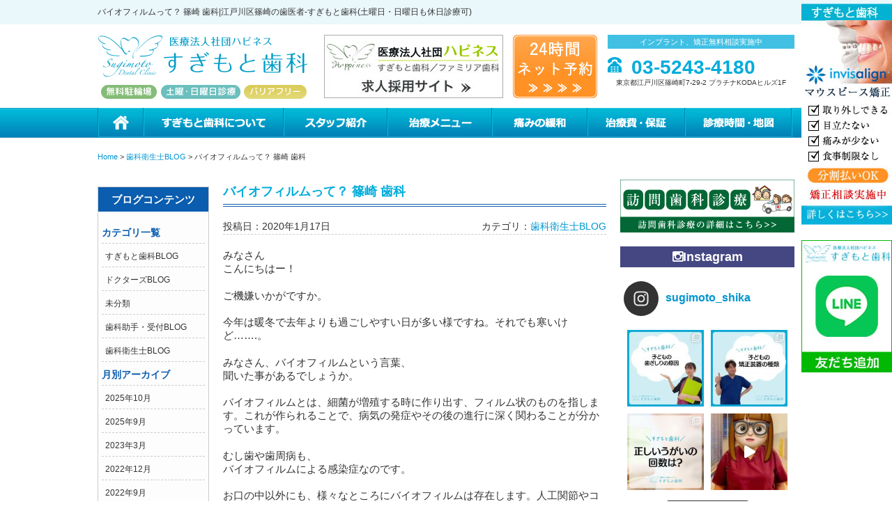

--- FILE ---
content_type: text/html; charset=UTF-8
request_url: https://www.sugimoto-shika.com/post-4929/
body_size: 17119
content:
<!DOCTYPE html>
<html lang="ja">

<head>
<!-- Google Tag Manager -->
<script>(function(w,d,s,l,i){w[l]=w[l]||[];w[l].push({'gtm.start':
new Date().getTime(),event:'gtm.js'});var f=d.getElementsByTagName(s)[0],
j=d.createElement(s),dl=l!='dataLayer'?'&l='+l:'';j.async=true;j.src=
'https://www.googletagmanager.com/gtm.js?id='+i+dl;f.parentNode.insertBefore(j,f);
})(window,document,'script','dataLayer','GTM-TH444P34');</script>
<!-- End Google Tag Manager -->
<!-- Google tag (gtag.js) -->
<script async src="https://www.googletagmanager.com/gtag/js?id=G-KRN4Z9MNDV"></script>
<script>
  window.dataLayer = window.dataLayer || [];
  function gtag(){dataLayer.push(arguments);}
  gtag('js', new Date());

  gtag('config', 'G-KRN4Z9MNDV');
</script>

<meta charset="UTF-8">
<title>バイオフィルムって？ 篠崎 歯科 | 江戸川区篠崎の歯医者-すぎもと歯科(土曜日・日曜日も休日診療可)</title>

<!--Favicon-->
<link rel="shortcut icon" href="https://www.sugimoto-shika.com/wp-content/themes/sugimoto-dc/images/favicon.ico">

<!--require_stylesheet-->
<link rel="stylesheet" href="https://www.sugimoto-shika.com/wp-content/themes/sugimoto-dc/style.css">
<link rel="stylesheet" href="https://www.sugimoto-shika.com/wp-content/themes/sugimoto-dc/css/common.css">
<link rel="stylesheet" href="https://www.sugimoto-shika.com/wp-content/themes/sugimoto-dc/css/base.css">
<link href="//netdna.bootstrapcdn.com/font-awesome/4.0.3/css/font-awesome.min.css" rel="stylesheet">

<!--require_Js.stylesheet-->
<link rel="stylesheet" href="https://www.sugimoto-shika.com/wp-content/themes/sugimoto-dc/js/bxslider/bxslider.css">

<!--require_Javascript-->
<script type="text/javascript" src="//ajax.googleapis.com/ajax/libs/jquery/1.8.1/jquery.min.js"></script>
<script type="text/javascript" src="https://www.sugimoto-shika.com/wp-content/themes/sugimoto-dc/js/scrolltopcontrol.js"></script>
<script type="text/javascript" src="https://www.sugimoto-shika.com/wp-content/themes/sugimoto-dc/js/jquery.smooth.js"></script>
<script type="text/javascript" src="https://www.sugimoto-shika.com/wp-content/themes/sugimoto-dc/js/bxslider/bxslider-ini.js"></script>
<script type="text/javascript" src="https://www.sugimoto-shika.com/wp-content/themes/sugimoto-dc/js/bxslider/jquery.bxslider.js"></script>
<script type="text/javascript" src="https://www.sugimoto-shika.com/wp-content/themes/sugimoto-dc/js/hoveraction.js"></script>
<script type="text/javascript" src="https://www.sugimoto-shika.com/wp-content/themes/sugimoto-dc/js/html5.js"></script>

<!--[if lt IE 9]>
<script src="//html5shiv.googlecode.com/svn/trunk/html5.js"></script>
<script src="//ie7-js.googlecode.com/svn/version/2.1(beta4)/IE9.js"></script>
<script src="//css3-mediaqueries-js.googlecode.com/svn/trunk/css3-mediaqueries.js"></script>
<![endif]-->


<!-- All in One SEO Pack 3.2.4 によって Michael Torbert の Semper Fi Web Design[795,851] -->
<meta name="description"  content="みなさん こんにちはー！ ご機嫌いかがですか。 今年は暖冬で去年よりも過ごしやすい日が多い様ですね。それでも寒いけど.......。 みなさん、バイオフィルムという言葉、 聞いた事があるでしょうか。" />

<meta name="keywords"  content="江戸川区,篠崎,歯科,歯医者,歯科医院,日曜診療" />

<script type="application/ld+json" class="aioseop-schema">{"@context":"https://schema.org","@graph":[{"@type":"Organization","@id":"https://www.sugimoto-shika.com/#organization","url":"https://www.sugimoto-shika.com/","name":"\u6c5f\u6238\u5ddd\u533a\u7be0\u5d0e\u306e\u6b6f\u533b\u8005-\u3059\u304e\u3082\u3068\u6b6f\u79d1(\u571f\u66dc\u65e5\u30fb\u65e5\u66dc\u65e5\u3082\u4f11\u65e5\u8a3a\u7642\u53ef)","sameAs":[]},{"@type":"WebSite","@id":"https://www.sugimoto-shika.com/#website","url":"https://www.sugimoto-shika.com/","name":"\u6c5f\u6238\u5ddd\u533a\u7be0\u5d0e\u306e\u6b6f\u533b\u8005-\u3059\u304e\u3082\u3068\u6b6f\u79d1(\u571f\u66dc\u65e5\u30fb\u65e5\u66dc\u65e5\u3082\u4f11\u65e5\u8a3a\u7642\u53ef)","publisher":{"@id":"https://www.sugimoto-shika.com/#organization"}},{"@type":"WebPage","@id":"https://www.sugimoto-shika.com/post-4929/#webpage","url":"https://www.sugimoto-shika.com/post-4929/","inLanguage":"ja","name":"\u30d0\u30a4\u30aa\u30d5\u30a3\u30eb\u30e0\u3063\u3066\uff1f \u7be0\u5d0e \u6b6f\u79d1","isPartOf":{"@id":"https://www.sugimoto-shika.com/#website"},"datePublished":"2020-01-17T01:41:51+00:00","dateModified":"2020-01-17T01:41:51+00:00"},{"@type":"Article","@id":"https://www.sugimoto-shika.com/post-4929/#article","isPartOf":{"@id":"https://www.sugimoto-shika.com/post-4929/#webpage"},"author":{"@id":"https://www.sugimoto-shika.com/author/user_sugimoto/#author"},"headline":"\u30d0\u30a4\u30aa\u30d5\u30a3\u30eb\u30e0\u3063\u3066\uff1f \u7be0\u5d0e \u6b6f\u79d1","datePublished":"2020-01-17T01:41:51+00:00","dateModified":"2020-01-17T01:41:51+00:00","commentCount":0,"mainEntityOfPage":{"@id":"https://www.sugimoto-shika.com/post-4929/#webpage"},"publisher":{"@id":"https://www.sugimoto-shika.com/#organization"},"articleSection":"\u6b6f\u79d1\u885b\u751f\u58ebBLOG"},{"@type":"Person","@id":"https://www.sugimoto-shika.com/author/user_sugimoto/#author","name":"\u3059\u304e\u3082\u3068\u6b6f\u79d1","sameAs":[],"image":{"@type":"ImageObject","@id":"https://www.sugimoto-shika.com/#personlogo","url":"https://secure.gravatar.com/avatar/689bb668eb963f2e0b296efb9a4e1dc4?s=96&d=mm&r=g","width":96,"height":96,"caption":"\u3059\u304e\u3082\u3068\u6b6f\u79d1"}}]}</script>
<link rel="canonical" href="https://www.sugimoto-shika.com/post-4929/" />
			<script type="text/javascript" >
				window.ga=window.ga||function(){(ga.q=ga.q||[]).push(arguments)};ga.l=+new Date;
				ga('create', 'UA-33157653-25', 'auto');
				// Plugins
				ga('require', 'displayfeatures');
				ga('send', 'pageview');
			</script>
			<script async src="https://www.google-analytics.com/analytics.js"></script>
			<!-- All in One SEO Pack -->
<link rel='dns-prefetch' href='//s.w.org' />
<link rel="alternate" type="application/rss+xml" title="江戸川区篠崎の歯医者-すぎもと歯科(土曜日・日曜日も休日診療可) &raquo; バイオフィルムって？ 篠崎 歯科 のコメントのフィード" href="https://www.sugimoto-shika.com/post-4929/feed/" />
		<script type="text/javascript">
			window._wpemojiSettings = {"baseUrl":"https:\/\/s.w.org\/images\/core\/emoji\/2.3\/72x72\/","ext":".png","svgUrl":"https:\/\/s.w.org\/images\/core\/emoji\/2.3\/svg\/","svgExt":".svg","source":{"concatemoji":"https:\/\/www.sugimoto-shika.com\/wp-includes\/js\/wp-emoji-release.min.js?ver=4.8.25"}};
			!function(t,a,e){var r,i,n,o=a.createElement("canvas"),l=o.getContext&&o.getContext("2d");function c(t){var e=a.createElement("script");e.src=t,e.defer=e.type="text/javascript",a.getElementsByTagName("head")[0].appendChild(e)}for(n=Array("flag","emoji4"),e.supports={everything:!0,everythingExceptFlag:!0},i=0;i<n.length;i++)e.supports[n[i]]=function(t){var e,a=String.fromCharCode;if(!l||!l.fillText)return!1;switch(l.clearRect(0,0,o.width,o.height),l.textBaseline="top",l.font="600 32px Arial",t){case"flag":return(l.fillText(a(55356,56826,55356,56819),0,0),e=o.toDataURL(),l.clearRect(0,0,o.width,o.height),l.fillText(a(55356,56826,8203,55356,56819),0,0),e===o.toDataURL())?!1:(l.clearRect(0,0,o.width,o.height),l.fillText(a(55356,57332,56128,56423,56128,56418,56128,56421,56128,56430,56128,56423,56128,56447),0,0),e=o.toDataURL(),l.clearRect(0,0,o.width,o.height),l.fillText(a(55356,57332,8203,56128,56423,8203,56128,56418,8203,56128,56421,8203,56128,56430,8203,56128,56423,8203,56128,56447),0,0),e!==o.toDataURL());case"emoji4":return l.fillText(a(55358,56794,8205,9794,65039),0,0),e=o.toDataURL(),l.clearRect(0,0,o.width,o.height),l.fillText(a(55358,56794,8203,9794,65039),0,0),e!==o.toDataURL()}return!1}(n[i]),e.supports.everything=e.supports.everything&&e.supports[n[i]],"flag"!==n[i]&&(e.supports.everythingExceptFlag=e.supports.everythingExceptFlag&&e.supports[n[i]]);e.supports.everythingExceptFlag=e.supports.everythingExceptFlag&&!e.supports.flag,e.DOMReady=!1,e.readyCallback=function(){e.DOMReady=!0},e.supports.everything||(r=function(){e.readyCallback()},a.addEventListener?(a.addEventListener("DOMContentLoaded",r,!1),t.addEventListener("load",r,!1)):(t.attachEvent("onload",r),a.attachEvent("onreadystatechange",function(){"complete"===a.readyState&&e.readyCallback()})),(r=e.source||{}).concatemoji?c(r.concatemoji):r.wpemoji&&r.twemoji&&(c(r.twemoji),c(r.wpemoji)))}(window,document,window._wpemojiSettings);
		</script>
		<style type="text/css">
img.wp-smiley,
img.emoji {
	display: inline !important;
	border: none !important;
	box-shadow: none !important;
	height: 1em !important;
	width: 1em !important;
	margin: 0 .07em !important;
	vertical-align: -0.1em !important;
	background: none !important;
	padding: 0 !important;
}
</style>
<link rel='stylesheet' id='sbi_styles-css'  href='https://www.sugimoto-shika.com/wp-content/plugins/instagram-feed/css/sbi-styles.min.css?ver=6.0.5' type='text/css' media='all' />
<link rel='stylesheet' id='contact-form-7-css'  href='https://www.sugimoto-shika.com/wp-content/plugins/contact-form-7/includes/css/styles.css?ver=4.1' type='text/css' media='all' />
<link rel='stylesheet' id='fancybox-for-wp-css'  href='https://www.sugimoto-shika.com/wp-content/plugins/fancybox-for-wordpress/assets/css/fancybox.css?ver=1.3.4' type='text/css' media='all' />
<script type='text/javascript' src='https://www.sugimoto-shika.com/wp-includes/js/jquery/jquery.js?ver=1.12.4'></script>
<script type='text/javascript' src='https://www.sugimoto-shika.com/wp-includes/js/jquery/jquery-migrate.min.js?ver=1.4.1'></script>
<script type='text/javascript' src='https://www.sugimoto-shika.com/wp-content/plugins/fancybox-for-wordpress/assets/js/jquery.fancybox.js?ver=1.3.4'></script>
<link rel='https://api.w.org/' href='https://www.sugimoto-shika.com/wp-json/' />
<link rel="EditURI" type="application/rsd+xml" title="RSD" href="https://www.sugimoto-shika.com/xmlrpc.php?rsd" />
<link rel="wlwmanifest" type="application/wlwmanifest+xml" href="https://www.sugimoto-shika.com/wp-includes/wlwmanifest.xml" /> 
<link rel='prev' title='うがいは１回？ 篠崎 歯科' href='https://www.sugimoto-shika.com/post-4923/' />
<link rel='next' title='むし歯リスク 篠崎 歯科' href='https://www.sugimoto-shika.com/post-4931/' />
<link rel='shortlink' href='https://www.sugimoto-shika.com/?p=4929' />
<link rel="alternate" type="application/json+oembed" href="https://www.sugimoto-shika.com/wp-json/oembed/1.0/embed?url=https%3A%2F%2Fwww.sugimoto-shika.com%2Fpost-4929%2F" />
<link rel="alternate" type="text/xml+oembed" href="https://www.sugimoto-shika.com/wp-json/oembed/1.0/embed?url=https%3A%2F%2Fwww.sugimoto-shika.com%2Fpost-4929%2F&#038;format=xml" />

<!-- Fancybox for WordPress v3.3.2 -->
<style type="text/css">
	.fancybox-slide--image .fancybox-content{background-color: #FFFFFF}div.fancybox-caption{display:none !important;}
	
	img.fancybox-image{border-width:10px;border-color:#FFFFFF;border-style:solid;height:auto;}
	div.fancybox-bg{background-color:rgba(102,102,102,0.3);opacity:1 !important;}div.fancybox-content{border-color:#FFFFFF}
	div#fancybox-title{background-color:#FFFFFF}
	div.fancybox-content{background-color:#FFFFFF}
	div#fancybox-title-inside{color:#333333}
	
	
	
	div.fancybox-caption p.caption-title{display:inline-block}
	div.fancybox-caption p.caption-title{font-size:14px}
	div.fancybox-caption p.caption-title{color:#333333}
	div.fancybox-caption {color:#333333}div.fancybox-caption p.caption-title {background:#fff; width:auto;padding:10px 30px;}div.fancybox-content p.caption-title{color:#333333;margin: 0;padding: 5px 0;}body.fancybox-active .fancybox-container .fancybox-stage .fancybox-content .fancybox-close-small{display:block;} 
</style><script type="text/javascript">
	jQuery(function () {

		var mobileOnly = false;
		
		if (mobileOnly) {
			return;
		}

		jQuery.fn.getTitle = function () { // Copy the title of every IMG tag and add it to its parent A so that fancybox can show titles
			var arr = jQuery("a[data-fancybox]");
									jQuery.each(arr, function() {
										var title = jQuery(this).children("img").attr("title");
										 var caption = jQuery(this).next("figcaption").html();
                                        if(caption && title){jQuery(this).attr("title",title+" " + caption)}else if(title){ jQuery(this).attr("title",title);}else if(caption){jQuery(this).attr("title",caption);}
									});			}

		// Supported file extensions

				var thumbnails = jQuery("a:has(img)").not(".nolightbox").not('.envira-gallery-link').not('.ngg-simplelightbox').filter(function () {
			return /\.(jpe?g|png|gif|mp4|webp|bmp|pdf)(\?[^/]*)*$/i.test(jQuery(this).attr('href'))
		});
		

		// Add data-type iframe for links that are not images or videos.
		var iframeLinks = jQuery('.fancyboxforwp').filter(function () {
			return !/\.(jpe?g|png|gif|mp4|webp|bmp|pdf)(\?[^/]*)*$/i.test(jQuery(this).attr('href'))
		}).filter(function () {
			return !/vimeo|youtube/i.test(jQuery(this).attr('href'))
		});
		iframeLinks.attr({"data-type": "iframe"}).getTitle();

				// Gallery All
		thumbnails.addClass("fancyboxforwp").attr("data-fancybox", "gallery").getTitle();
		iframeLinks.attr({"data-fancybox": "gallery"}).getTitle();

		// Gallery type NONE
		
		// Call fancybox and apply it on any link with a rel atribute that starts with "fancybox", with the options set on the admin panel
		jQuery("a.fancyboxforwp").fancyboxforwp({
			loop: false,
			smallBtn: true,
			zoomOpacity: "auto",
			animationEffect: "fade",
			animationDuration: 500,
			transitionEffect: "fade",
			transitionDuration: "300",
			overlayShow: true,
			overlayOpacity: "0.3",
			titleShow: true,
			titlePosition: "inside",
			keyboard: true,
			showCloseButton: true,
			arrows: true,
			clickContent:false,
			clickSlide: "close",
			mobile: {
				clickContent: function (current, event) {
					return current.type === "image" ? "toggleControls" : false;
				},
				clickSlide: function (current, event) {
					return current.type === "image" ? "close" : "close";
				},
			},
			wheel: false,
			toolbar: true,
			preventCaptionOverlap: true,
			onInit: function() { },			onDeactivate
	: function() { },		beforeClose: function() { },			afterShow: function(instance) { jQuery( ".fancybox-image" ).on("click", function( ){ ( instance.isScaledDown() ) ? instance.scaleToActual() : instance.scaleToFit() }) },				afterClose: function() { },					caption : function( instance, item ) {var title ="";if("undefined" != typeof jQuery(this).context ){var title = jQuery(this).context.title;} else { var title = ("undefined" != typeof jQuery(this).attr("title")) ? jQuery(this).attr("title") : false;}var caption = jQuery(this).data('caption') || '';if ( item.type === 'image' && title.length ) {caption = (caption.length ? caption + '<br />' : '') + '<p class="caption-title">'+title+'</p>' ;}return caption;},
		afterLoad : function( instance, current ) {current.$content.append('<div class=\"fancybox-custom-caption inside-caption\" style=\" position: absolute;left:0;right:0;color:#000;margin:0 auto;bottom:0;text-align:center;background-color:#FFFFFF \">' + current.opts.caption + '</div>');},
			})
		;

			})
</script>
<!-- END Fancybox for WordPress -->

</head>


<body>
<!-- Google Tag Manager (noscript) -->
<noscript><iframe src="https://www.googletagmanager.com/ns.html?id=GTM-TH444P34"
height="0" width="0" style="display:none;visibility:hidden"></iframe></noscript>
<!-- End Google Tag Manager (noscript) -->
<!-- Start_header -->
<header id="header">
<div class="hd-line"><h1>バイオフィルムって？ 篠崎 歯科|江戸川区篠崎の歯医者-すぎもと歯科(土曜日・日曜日も休日診療可)</h1></div>
<div class="hd-inner">

<ul class="hd-li">
<li><p class="logo"><a href="https://www.sugimoto-shika.com/"><img src="https://www.sugimoto-shika.com/wp-content/themes/sugimoto-dc/images/common/logo.gif" alt="すぎもと歯科"></a></p></li>
<li><img src="https://www.sugimoto-shika.com/wp-content/themes/sugimoto-dc/images/common/hd-li01.png" alt="無料駐輪場"></li>
<li><img src="https://www.sugimoto-shika.com/wp-content/themes/sugimoto-dc/images/common/hd-li02.png" alt="日曜日診療"></li>
<li><img src="https://www.sugimoto-shika.com/wp-content/themes/sugimoto-dc/images/common/hd-li03.png" alt="バリアフリー"></li>
</ul>

<ul class="contact">
<li>インプラント、矯正無料相談実施中</li>
<li class="tel">03-5243-4180</li>
<li>東京都江戸川区篠崎町7-29-2 プラチナKODAヒルズ1F</li>
</ul>

<ul class="mail">
<li><a onclick="ga('send', 'event', 'ネット予約', 'タップ');" href="https://apo-toolboxes.stransa.co.jp/user/web/fb770b54bc4b0d82b833715f858d9c5a/reservations"><img src="https://www.sugimoto-shika.com/wp-content/themes/sugimoto-dc/images/common/yoyaku.png" alt="24時間ネット予約"></a></li>
</ul>

<a href="https://happiness-saiyo.com/" target="blank"><img class="hd-table" src="//www.sugimoto-shika.com/wp-content/uploads/bn_rec-2.jpg" alt="江戸川区船堀・篠崎の歯科衛生士求人募集"></a>

</div>
 
<!-- Start_Globalnav -->
<nav class="mega-global">
<ul>
<li><a href="https://www.sugimoto-shika.com/">ホーム</a></li>
<li><a href="https://www.sugimoto-shika.com/clinic/">すぎもと歯科について</a>
<div class="mega-global">
<div class="mega-global-inner">
<p>篠崎で1番通いやすい歯医者さんを目指しております。小さなお子さまから、妊婦さん、ヒマのない少ないビジネスマン、足腰の悪いご高齢の方まですべての患者さまにとって通いやすい歯科医院づくりをおこなっております。</p>
</div>
<ul class="sub-menu">
<li><a href="https://www.sugimoto-shika.com/clinic/philosophy/">すぎもと歯科の想い</a></li>
<li><a href="https://www.sugimoto-shika.com/clinic/charge/">担当制とカウンセリング</a></li>
<li><a href="https://www.sugimoto-shika.com/clinic/kidsspace/">保育士常駐のキッズコーナー</a></li>
<li><a href="https://www.sugimoto-shika.com/clinic/cutless/">抜かない・削らない</a></li>
<li><a href="https://www.sugimoto-shika.com/clinic/sterilization/">院内感染の撲滅</a></li>
<li><a href="https://www.sugimoto-shika.com/clinic/tour/">院内写真・設備</a></li>
<li><a href="https://www.sugimoto-shika.com/clinic/access/">診療時間・地図</a></li>
<li><a href="https://www.sugimoto-shika.com/clinic/houmon/">訪問歯科診療</a></li>
<li><a href="https://www.sugimoto-shika.com/clinic/policy/">プライバシーポリシー</a></li>
</ul>
</div>
</li>
<li><a href="https://www.sugimoto-shika.com/staff/">スタッフ紹介</a>
<div class="mega-global">
<div class="mega-global-inner">
<p>気軽にご来院でき、気持ちよくお帰りいただける、そんな歯科医院を目指して、笑顔と話しやすい雰囲気作りを心がけるようにしております。</p>
</div>
<ul class="sub-menu">
<li><a href="https://www.sugimoto-shika.com/blog-list/">すぎもと歯科BLOG</a></li>
<li><a href="https://www.sugimoto-shika.com/category/doctor/">－ドクターズBLOG</a></li>
<li><a href="https://www.sugimoto-shika.com/category/hygienist/">－歯科衛生士BLOG</a></li>
<li><a href="https://www.sugimoto-shika.com/category/staff/">－歯科助手・受付BLOG</a></li>
<li><a href="https://www.sugimoto-shika.com/staff/sugimoto/">理事長杉本の生い立ち</a></li>
<li><a href="https://happiness-saiyo.com/" target="blank">医療法人社団ﾊﾋﾟﾈｽの求人情報</a></li>
</ul>
</div>
</li>
<li><a href="https://www.sugimoto-shika.com/menu/">治療メニュー</a>
<div class="mega-global">
<div class="mega-global-inner">
<p>自分の家族に受けさせたい治療を。われわれは、患者さまに対して常に真剣勝負で最高の治療を提供することが使命だと考えております。</p>
</div>
<ul class="sub-menu">
<li><a href="https://www.sugimoto-shika.com/menu/carious/">虫歯の治療・ケア</a></li>
<li><a href="https://www.sugimoto-shika.com/menu/cleaning/">予防歯科(クリーニング/健診)</a></li>
<li><a href="https://www.sugimoto-shika.com/menu/child/">小児歯科</a></li>
<li><a href="https://www.sugimoto-shika.com/menu/perio/">歯周病・歯周内科</a></li>
<li><a href="https://www.sugimoto-shika.com/menu/extraction/">痛くない親知らずの抜歯</a></li>
<li><a href="https://www.sugimoto-shika.com/menu/whitening/">ホワイトニング</a></li>
<li><a href="https://www.sugimoto-shika.com/menu/products/">詰め物・被せ物</a></li>
<li><a href="https://www.sugimoto-shika.com/menu/ortho-dental/">矯正歯科</a></li>
<li><a href="https://www.sugimoto-shika.com/menu/implant/">インプラント</a></li>
<li><a href="https://www.sugimoto-shika.com/menu/denture/">入れ歯・義歯</a></li>
<li><a href="https://www.sugimoto-shika.com/clinic/houmon/">訪問歯科診療</a></li>
</ul>
</div>
</li>
<li><a href="https://www.sugimoto-shika.com/clinic/painless/">痛みの緩和治療</a></li>
<li><a href="https://www.sugimoto-shika.com/price/">治療費・保証</a>
<div class="mega-global">
<div class="mega-global-inner">
<p>保険診療以外の自由診療の治療費とその保障についてご説明します。また、国より還付される医療費控除とその金額目安もご説明します。</p>
</div>
<ul class="sub-menu">
<li><a href="https://www.sugimoto-shika.com/price/">治療費・保障</a></li>
<li><a href="https://www.sugimoto-shika.com/price/kojo/">医療費控除について</a></li>
</ul>
</div>
</li>
<li><a href="https://www.sugimoto-shika.com/clinic/access/">診療時間・地図</a></li>
</ul>
</nav>
</header>
<!-- Start_TOP-Content -->
<div class="wrapper">

<div class="breadcrumb">
<!-- Breadcrumb NavXT 5.7.1 -->
<span property="itemListElement" typeof="ListItem">
<a property="item" typeof="WebPage" title="江戸川区篠崎の歯医者-すぎもと歯科(土曜日・日曜日も休日診療可)へ移動" href="https://www.sugimoto-shika.com" class="home">
<span property="name">Home</span></a>
<meta property="position" content="1"></span> &gt; <span property="itemListElement" typeof="ListItem">
<a property="item" typeof="WebPage" title="Go to 歯科衛生士BLOG." href="https://www.sugimoto-shika.com/category/hygienist/" class="taxonomy category">
<span property="name">歯科衛生士BLOG</span></a>
<meta property="position" content="2"></span> &gt; <span property="itemListElement" typeof="ListItem"><span property="name">バイオフィルムって？ 篠崎 歯科</span><meta property="position" content="3"></span></div>
	
<aside class="blog-side">

<h1>ブログコンテンツ</h1>
<ul class="archive_box">
<li class="header">カテゴリ一覧</li>
	<li class="cat-item cat-item-2"><a href="https://www.sugimoto-shika.com/category/clinic-blig/" >すぎもと歯科BLOG</a>
</li>
	<li class="cat-item cat-item-3"><a href="https://www.sugimoto-shika.com/category/doctor/" >ドクターズBLOG</a>
</li>
	<li class="cat-item cat-item-1"><a href="https://www.sugimoto-shika.com/category/%e6%9c%aa%e5%88%86%e9%a1%9e/" >未分類</a>
</li>
	<li class="cat-item cat-item-4"><a href="https://www.sugimoto-shika.com/category/staff/" >歯科助手・受付BLOG</a>
</li>
	<li class="cat-item cat-item-5"><a href="https://www.sugimoto-shika.com/category/hygienist/" >歯科衛生士BLOG</a>
</li>
</ul>

<ul class="archive_box">
<li class="header">月別アーカイブ</li>
	<li><a href='https://www.sugimoto-shika.com/2025/10/'>2025年10月</a></li>
	<li><a href='https://www.sugimoto-shika.com/2025/09/'>2025年9月</a></li>
	<li><a href='https://www.sugimoto-shika.com/2023/03/'>2023年3月</a></li>
	<li><a href='https://www.sugimoto-shika.com/2022/12/'>2022年12月</a></li>
	<li><a href='https://www.sugimoto-shika.com/2022/09/'>2022年9月</a></li>
	<li><a href='https://www.sugimoto-shika.com/2022/04/'>2022年4月</a></li>
	<li><a href='https://www.sugimoto-shika.com/2022/03/'>2022年3月</a></li>
	<li><a href='https://www.sugimoto-shika.com/2022/02/'>2022年2月</a></li>
	<li><a href='https://www.sugimoto-shika.com/2022/01/'>2022年1月</a></li>
	<li><a href='https://www.sugimoto-shika.com/2021/12/'>2021年12月</a></li>
	<li><a href='https://www.sugimoto-shika.com/2021/11/'>2021年11月</a></li>
	<li><a href='https://www.sugimoto-shika.com/2021/10/'>2021年10月</a></li>
	<li><a href='https://www.sugimoto-shika.com/2021/09/'>2021年9月</a></li>
	<li><a href='https://www.sugimoto-shika.com/2021/08/'>2021年8月</a></li>
	<li><a href='https://www.sugimoto-shika.com/2021/07/'>2021年7月</a></li>
	<li><a href='https://www.sugimoto-shika.com/2021/06/'>2021年6月</a></li>
	<li><a href='https://www.sugimoto-shika.com/2021/05/'>2021年5月</a></li>
	<li><a href='https://www.sugimoto-shika.com/2021/04/'>2021年4月</a></li>
	<li><a href='https://www.sugimoto-shika.com/2021/03/'>2021年3月</a></li>
	<li><a href='https://www.sugimoto-shika.com/2021/02/'>2021年2月</a></li>
	<li><a href='https://www.sugimoto-shika.com/2021/01/'>2021年1月</a></li>
	<li><a href='https://www.sugimoto-shika.com/2020/12/'>2020年12月</a></li>
	<li><a href='https://www.sugimoto-shika.com/2020/11/'>2020年11月</a></li>
	<li><a href='https://www.sugimoto-shika.com/2020/10/'>2020年10月</a></li>
	<li><a href='https://www.sugimoto-shika.com/2020/09/'>2020年9月</a></li>
	<li><a href='https://www.sugimoto-shika.com/2020/08/'>2020年8月</a></li>
	<li><a href='https://www.sugimoto-shika.com/2020/07/'>2020年7月</a></li>
	<li><a href='https://www.sugimoto-shika.com/2020/06/'>2020年6月</a></li>
	<li><a href='https://www.sugimoto-shika.com/2020/05/'>2020年5月</a></li>
	<li><a href='https://www.sugimoto-shika.com/2020/04/'>2020年4月</a></li>
	<li><a href='https://www.sugimoto-shika.com/2020/03/'>2020年3月</a></li>
	<li><a href='https://www.sugimoto-shika.com/2020/02/'>2020年2月</a></li>
	<li><a href='https://www.sugimoto-shika.com/2020/01/'>2020年1月</a></li>
	<li><a href='https://www.sugimoto-shika.com/2019/12/'>2019年12月</a></li>
	<li><a href='https://www.sugimoto-shika.com/2019/11/'>2019年11月</a></li>
	<li><a href='https://www.sugimoto-shika.com/2019/10/'>2019年10月</a></li>
	<li><a href='https://www.sugimoto-shika.com/2019/09/'>2019年9月</a></li>
	<li><a href='https://www.sugimoto-shika.com/2019/08/'>2019年8月</a></li>
	<li><a href='https://www.sugimoto-shika.com/2019/07/'>2019年7月</a></li>
	<li><a href='https://www.sugimoto-shika.com/2019/06/'>2019年6月</a></li>
	<li><a href='https://www.sugimoto-shika.com/2019/05/'>2019年5月</a></li>
	<li><a href='https://www.sugimoto-shika.com/2019/04/'>2019年4月</a></li>
	<li><a href='https://www.sugimoto-shika.com/2019/03/'>2019年3月</a></li>
	<li><a href='https://www.sugimoto-shika.com/2019/02/'>2019年2月</a></li>
	<li><a href='https://www.sugimoto-shika.com/2019/01/'>2019年1月</a></li>
	<li><a href='https://www.sugimoto-shika.com/2018/12/'>2018年12月</a></li>
	<li><a href='https://www.sugimoto-shika.com/2018/11/'>2018年11月</a></li>
	<li><a href='https://www.sugimoto-shika.com/2018/10/'>2018年10月</a></li>
	<li><a href='https://www.sugimoto-shika.com/2018/09/'>2018年9月</a></li>
	<li><a href='https://www.sugimoto-shika.com/2018/08/'>2018年8月</a></li>
	<li><a href='https://www.sugimoto-shika.com/2018/07/'>2018年7月</a></li>
	<li><a href='https://www.sugimoto-shika.com/2018/06/'>2018年6月</a></li>
	<li><a href='https://www.sugimoto-shika.com/2018/05/'>2018年5月</a></li>
	<li><a href='https://www.sugimoto-shika.com/2018/04/'>2018年4月</a></li>
	<li><a href='https://www.sugimoto-shika.com/2018/03/'>2018年3月</a></li>
	<li><a href='https://www.sugimoto-shika.com/2018/02/'>2018年2月</a></li>
	<li><a href='https://www.sugimoto-shika.com/2018/01/'>2018年1月</a></li>
	<li><a href='https://www.sugimoto-shika.com/2017/12/'>2017年12月</a></li>
	<li><a href='https://www.sugimoto-shika.com/2017/11/'>2017年11月</a></li>
	<li><a href='https://www.sugimoto-shika.com/2017/10/'>2017年10月</a></li>
	<li><a href='https://www.sugimoto-shika.com/2017/09/'>2017年9月</a></li>
	<li><a href='https://www.sugimoto-shika.com/2017/08/'>2017年8月</a></li>
	<li><a href='https://www.sugimoto-shika.com/2017/07/'>2017年7月</a></li>
	<li><a href='https://www.sugimoto-shika.com/2017/06/'>2017年6月</a></li>
	<li><a href='https://www.sugimoto-shika.com/2017/05/'>2017年5月</a></li>
	<li><a href='https://www.sugimoto-shika.com/2017/04/'>2017年4月</a></li>
	<li><a href='https://www.sugimoto-shika.com/2017/03/'>2017年3月</a></li>
	<li><a href='https://www.sugimoto-shika.com/2017/02/'>2017年2月</a></li>
	<li><a href='https://www.sugimoto-shika.com/2017/01/'>2017年1月</a></li>
	<li><a href='https://www.sugimoto-shika.com/2016/12/'>2016年12月</a></li>
	<li><a href='https://www.sugimoto-shika.com/2016/11/'>2016年11月</a></li>
	<li><a href='https://www.sugimoto-shika.com/2016/10/'>2016年10月</a></li>
	<li><a href='https://www.sugimoto-shika.com/2016/09/'>2016年9月</a></li>
	<li><a href='https://www.sugimoto-shika.com/2016/08/'>2016年8月</a></li>
	<li><a href='https://www.sugimoto-shika.com/2016/07/'>2016年7月</a></li>
	<li><a href='https://www.sugimoto-shika.com/2016/06/'>2016年6月</a></li>
	<li><a href='https://www.sugimoto-shika.com/2016/05/'>2016年5月</a></li>
	<li><a href='https://www.sugimoto-shika.com/2016/04/'>2016年4月</a></li>
	<li><a href='https://www.sugimoto-shika.com/2016/03/'>2016年3月</a></li>
	<li><a href='https://www.sugimoto-shika.com/2016/02/'>2016年2月</a></li>
	<li><a href='https://www.sugimoto-shika.com/2016/01/'>2016年1月</a></li>
	<li><a href='https://www.sugimoto-shika.com/2015/12/'>2015年12月</a></li>
	<li><a href='https://www.sugimoto-shika.com/2015/11/'>2015年11月</a></li>
	<li><a href='https://www.sugimoto-shika.com/2015/10/'>2015年10月</a></li>
	<li><a href='https://www.sugimoto-shika.com/2015/09/'>2015年9月</a></li>
	<li><a href='https://www.sugimoto-shika.com/2015/08/'>2015年8月</a></li>
	<li><a href='https://www.sugimoto-shika.com/2015/07/'>2015年7月</a></li>
	<li><a href='https://www.sugimoto-shika.com/2015/06/'>2015年6月</a></li>
	<li><a href='https://www.sugimoto-shika.com/2015/05/'>2015年5月</a></li>
	<li><a href='https://www.sugimoto-shika.com/2015/04/'>2015年4月</a></li>
	<li><a href='https://www.sugimoto-shika.com/2015/03/'>2015年3月</a></li>
	<li><a href='https://www.sugimoto-shika.com/2015/02/'>2015年2月</a></li>
	<li><a href='https://www.sugimoto-shika.com/2015/01/'>2015年1月</a></li>
	<li><a href='https://www.sugimoto-shika.com/2014/12/'>2014年12月</a></li>
</ul>

<ul class="archive_box">
<li class="header">最近の記事</li>
	<li><a href='https://www.sugimoto-shika.com/post-6620/'>社員旅行　篠崎　歯科</a></li>
	<li><a href='https://www.sugimoto-shika.com/post-6587/'>PMCアワード2025 表彰 ご報告　篠崎　歯科</a></li>
	<li><a href='https://www.sugimoto-shika.com/post-6355/'>夜中にギリギリ…辛い歯軋り　篠崎　歯科</a></li>
	<li><a href='https://www.sugimoto-shika.com/post-6328/'>「歯ぎしり」や「くいしばり」について　篠崎　歯科</a></li>
	<li><a href='https://www.sugimoto-shika.com/post-6310/'>最近、飲み込みにくくなった…滑舌が悪くなった…そんなお悩みには…？ 篠崎 歯科</a></li>
</ul>
</aside>
<article class="content post">

<h1>バイオフィルムって？ 篠崎 歯科</h1>

<div class="blog_post">
<p class="update">投稿日：2020年1月17日</p>
<p class="category">カテゴリ：<a href="https://www.sugimoto-shika.com/category/hygienist/" rel="category tag">歯科衛生士BLOG</a></p>
</div>

<!-- WP_CONTENTS -->

<p>みなさん<br />
こんにちはー！</p>
<p>ご機嫌いかがですか。</p>
<p>今年は暖冬で去年よりも過ごしやすい日が多い様ですね。それでも寒いけど&#8230;&#8230;.。</p>
<p>みなさん、バイオフィルムという言葉、<br />
聞いた事があるでしょうか。</p>
<p>バイオフィルムとは、細菌が増殖する時に作り出す、フィルム状のものを指します。これが作られることで、病気の発症やその後の進行に深く関わることが分かっています。</p>
<p>むし歯や歯周病も、<br />
バイオフィルムによる感染症なのです。</p>
<p>お口の中以外にも、様々なところにバイオフィルムは存在します。人工関節やコンタクトレンズにも見られるものです。</p>
<p>バイオフィルムは、細菌が作り出すフィルムの中に細菌を包み込み、外敵をシャットアウトしてしまいます。これは、抗菌作用のある薬などを使っても中には浸透せず、この中で更に細菌を増殖させてしまいます。</p>
<p>これを剥がすには、物理的な方法で落とす他ありません。時間が経つとブラッシングだけでは取り切れないものになってしまうので、簡単に落とせるうちに、定期的にクリーニングで除去することが大切です。</p>
<p>いかがでしょうか？</p>
<p>ご自宅のセルフケアだけでは完全にプラーク(歯垢)を除去する事はむつかしいのです。定期的にクリーニングを続けて、綺麗なお口の中を保っていきたいですね(*^。^*)</p>

 
<!-- WP_CONTENTS -->

<div class="single_pn">
<p class="post_kiji">■ 他の記事を読む■</p>
<div class="navi-pre-next">
<div class="prev">&laquo; <a href="https://www.sugimoto-shika.com/post-4923/" rel="prev">うがいは１回？ 篠崎 歯科</a></div>
<div class="next"><a href="https://www.sugimoto-shika.com/post-4931/" rel="next">むし歯リスク 篠崎 歯科</a> &raquo;</div>
</div>
</div>

</article>

<aside class="sidebar">
<p><a href="/houmon"><img src="/wp-content/uploads/bn-houmon.jpg" alt="訪問歯科診療" width="100%" /></a></p>
<p style="background:#454783 none repeat scroll 0 0; color:#fff; font-size:18px; font-weight:bold; line-height:30px; margin:0; text-align:center; width:100%;" ><i class="fa fa-instagram" aria-hidden="true"></i>Instagram</p><br/>
<div id="sb_instagram"  class="sbi sbi_mob_col_2 sbi_tab_col_2 sbi_col_2 sbi_width_resp" style="padding-bottom: 10px;" data-feedid="*1"  data-res="auto" data-cols="2" data-colsmobile="2" data-colstablet="2" data-num="4" data-nummobile="4" data-shortcode-atts="{&quot;feed&quot;:&quot;1&quot;}"  data-postid="4929" data-locatornonce="f3383a2876" data-sbi-flags="favorLocal">
	<div class="sb_instagram_header  sbi_no_avatar"  style="padding: 5px; margin-bottom: 10px;padding-bottom: 0;" >
	<a href="https://www.instagram.com/sugimoto_shika/" target="_blank" rel="nofollow noopener"  title="@sugimoto_shika" class="sbi_header_link">
		<div class="sbi_header_text sbi_no_bio">
			
			<h3>sugimoto_shika</h3>
					</div>

					<div class="sbi_header_img">
													<div class="sbi_header_hashtag_icon"  ><svg class="sbi_new_logo fa-instagram fa-w-14" aria-hidden="true" data-fa-processed="" aria-label="Instagram" data-prefix="fab" data-icon="instagram" role="img" viewBox="0 0 448 512">
	                <path fill="currentColor" d="M224.1 141c-63.6 0-114.9 51.3-114.9 114.9s51.3 114.9 114.9 114.9S339 319.5 339 255.9 287.7 141 224.1 141zm0 189.6c-41.1 0-74.7-33.5-74.7-74.7s33.5-74.7 74.7-74.7 74.7 33.5 74.7 74.7-33.6 74.7-74.7 74.7zm146.4-194.3c0 14.9-12 26.8-26.8 26.8-14.9 0-26.8-12-26.8-26.8s12-26.8 26.8-26.8 26.8 12 26.8 26.8zm76.1 27.2c-1.7-35.9-9.9-67.7-36.2-93.9-26.2-26.2-58-34.4-93.9-36.2-37-2.1-147.9-2.1-184.9 0-35.8 1.7-67.6 9.9-93.9 36.1s-34.4 58-36.2 93.9c-2.1 37-2.1 147.9 0 184.9 1.7 35.9 9.9 67.7 36.2 93.9s58 34.4 93.9 36.2c37 2.1 147.9 2.1 184.9 0 35.9-1.7 67.7-9.9 93.9-36.2 26.2-26.2 34.4-58 36.2-93.9 2.1-37 2.1-147.8 0-184.8zM398.8 388c-7.8 19.6-22.9 34.7-42.6 42.6-29.5 11.7-99.5 9-132.1 9s-102.7 2.6-132.1-9c-19.6-7.8-34.7-22.9-42.6-42.6-11.7-29.5-9-99.5-9-132.1s-2.6-102.7 9-132.1c7.8-19.6 22.9-34.7 42.6-42.6 29.5-11.7 99.5-9 132.1-9s102.7-2.6 132.1 9c19.6 7.8 34.7 22.9 42.6 42.6 11.7 29.5 9 99.5 9 132.1s2.7 102.7-9 132.1z"></path>
	            </svg></div>
							</div>
		
	</a>
</div>

    <div id="sbi_images"  style="padding: 5px;">
		<div class="sbi_item sbi_type_carousel sbi_new sbi_transition" id="sbi_17936097047458983" data-date="1662541262">
    <div class="sbi_photo_wrap">
        <a class="sbi_photo" href="https://www.instagram.com/p/CiMyCsSLRhq/" target="_blank" rel="noopener nofollow" data-full-res="https://scontent-nrt1-1.cdninstagram.com/v/t51.2885-15/305205830_5316070941782179_358819744381271275_n.jpg?_nc_cat=101&#038;ccb=1-7&#038;_nc_sid=8ae9d6&#038;_nc_ohc=oV5IqBrg5F0AX-ifIb3&#038;_nc_ht=scontent-nrt1-1.cdninstagram.com&#038;edm=ANo9K5cEAAAA&#038;oh=00_AT_VvfM7nraq4IjebvCv4cQP8Ie8UJgsW3Zm4s1LqAyR_A&#038;oe=631F9365" data-img-src-set="{&quot;d&quot;:&quot;https:\/\/scontent-nrt1-1.cdninstagram.com\/v\/t51.2885-15\/305205830_5316070941782179_358819744381271275_n.jpg?_nc_cat=101&amp;ccb=1-7&amp;_nc_sid=8ae9d6&amp;_nc_ohc=oV5IqBrg5F0AX-ifIb3&amp;_nc_ht=scontent-nrt1-1.cdninstagram.com&amp;edm=ANo9K5cEAAAA&amp;oh=00_AT_VvfM7nraq4IjebvCv4cQP8Ie8UJgsW3Zm4s1LqAyR_A&amp;oe=631F9365&quot;,&quot;150&quot;:&quot;https:\/\/scontent-nrt1-1.cdninstagram.com\/v\/t51.2885-15\/305205830_5316070941782179_358819744381271275_n.jpg?_nc_cat=101&amp;ccb=1-7&amp;_nc_sid=8ae9d6&amp;_nc_ohc=oV5IqBrg5F0AX-ifIb3&amp;_nc_ht=scontent-nrt1-1.cdninstagram.com&amp;edm=ANo9K5cEAAAA&amp;oh=00_AT_VvfM7nraq4IjebvCv4cQP8Ie8UJgsW3Zm4s1LqAyR_A&amp;oe=631F9365&quot;,&quot;320&quot;:&quot;https:\/\/scontent-nrt1-1.cdninstagram.com\/v\/t51.2885-15\/305205830_5316070941782179_358819744381271275_n.jpg?_nc_cat=101&amp;ccb=1-7&amp;_nc_sid=8ae9d6&amp;_nc_ohc=oV5IqBrg5F0AX-ifIb3&amp;_nc_ht=scontent-nrt1-1.cdninstagram.com&amp;edm=ANo9K5cEAAAA&amp;oh=00_AT_VvfM7nraq4IjebvCv4cQP8Ie8UJgsW3Zm4s1LqAyR_A&amp;oe=631F9365&quot;,&quot;640&quot;:&quot;https:\/\/scontent-nrt1-1.cdninstagram.com\/v\/t51.2885-15\/305205830_5316070941782179_358819744381271275_n.jpg?_nc_cat=101&amp;ccb=1-7&amp;_nc_sid=8ae9d6&amp;_nc_ohc=oV5IqBrg5F0AX-ifIb3&amp;_nc_ht=scontent-nrt1-1.cdninstagram.com&amp;edm=ANo9K5cEAAAA&amp;oh=00_AT_VvfM7nraq4IjebvCv4cQP8Ie8UJgsW3Zm4s1LqAyR_A&amp;oe=631F9365&quot;}">
            <span class="sbi-screenreader">当院の予約はこちらから👉@sugimoto_shi</span>
            <svg class="svg-inline--fa fa-clone fa-w-16 sbi_lightbox_carousel_icon" aria-hidden="true" aria-label="Clone" data-fa-proƒcessed="" data-prefix="far" data-icon="clone" role="img" xmlns="http://www.w3.org/2000/svg" viewBox="0 0 512 512">
	                <path fill="currentColor" d="M464 0H144c-26.51 0-48 21.49-48 48v48H48c-26.51 0-48 21.49-48 48v320c0 26.51 21.49 48 48 48h320c26.51 0 48-21.49 48-48v-48h48c26.51 0 48-21.49 48-48V48c0-26.51-21.49-48-48-48zM362 464H54a6 6 0 0 1-6-6V150a6 6 0 0 1 6-6h42v224c0 26.51 21.49 48 48 48h224v42a6 6 0 0 1-6 6zm96-96H150a6 6 0 0 1-6-6V54a6 6 0 0 1 6-6h308a6 6 0 0 1 6 6v308a6 6 0 0 1-6 6z"></path>
	            </svg>	                    <img src="https://www.sugimoto-shika.com/wp-content/plugins/instagram-feed/img/placeholder.png" alt="当院の予約はこちらから👉@sugimoto_shika
⁡
こんばんは🌙
すぎもと歯科です！
⁡
お子さまと一緒に寝ていると、
歯ぎしりに気が付く親御さんも
多いのではないでしょうか？

今回の投稿では、
そんな歯ぎしりの原因について
詳しくお話ししています💡

ぜひお子さまの歯ぎしりを改善できる
参考になれば幸いです！

歯についてご相談、ご質問ございましたら
気軽にDMをお送り下さい😊

#すぎもと歯科 #医療法人社団ハピネス #篠崎駅 #しのざき駅 #小児歯科 #矯正歯科 #歯科医院 #歯科医師 #矯正 #歯列矯正 #小児矯正 #小児 #子供 #歯医者 #歯医者さん #歯科衛生士 #予防歯科 #矯正歯科 #歯の矯正 #歯の健康 #歯ぎしり #子ども #育児 #子育て #子育てくらぶ">
        </a>
    </div>
</div><div class="sbi_item sbi_type_carousel sbi_new sbi_transition" id="sbi_17921465171541875" data-date="1662368438">
    <div class="sbi_photo_wrap">
        <a class="sbi_photo" href="https://www.instagram.com/p/CiHoaBCr88I/" target="_blank" rel="noopener nofollow" data-full-res="https://scontent-nrt1-1.cdninstagram.com/v/t51.2885-15/305082975_807626113704674_7422567173115441384_n.jpg?_nc_cat=105&#038;ccb=1-7&#038;_nc_sid=8ae9d6&#038;_nc_ohc=V31p5ndE6XAAX9rZeKd&#038;_nc_oc=AQmsJhTSlzDLuiP_FlcwUbUj_8APFxnnBlkm8fMdFazAaHhKvQXdETcGlGSKF_hakco&#038;_nc_ht=scontent-nrt1-1.cdninstagram.com&#038;edm=ANo9K5cEAAAA&#038;oh=00_AT_7lfvPkcw1P0WtD-lhlc_1V0cvmXSYRym-kv8d_5b80w&#038;oe=63203441" data-img-src-set="{&quot;d&quot;:&quot;https:\/\/scontent-nrt1-1.cdninstagram.com\/v\/t51.2885-15\/305082975_807626113704674_7422567173115441384_n.jpg?_nc_cat=105&amp;ccb=1-7&amp;_nc_sid=8ae9d6&amp;_nc_ohc=V31p5ndE6XAAX9rZeKd&amp;_nc_oc=AQmsJhTSlzDLuiP_FlcwUbUj_8APFxnnBlkm8fMdFazAaHhKvQXdETcGlGSKF_hakco&amp;_nc_ht=scontent-nrt1-1.cdninstagram.com&amp;edm=ANo9K5cEAAAA&amp;oh=00_AT_7lfvPkcw1P0WtD-lhlc_1V0cvmXSYRym-kv8d_5b80w&amp;oe=63203441&quot;,&quot;150&quot;:&quot;https:\/\/scontent-nrt1-1.cdninstagram.com\/v\/t51.2885-15\/305082975_807626113704674_7422567173115441384_n.jpg?_nc_cat=105&amp;ccb=1-7&amp;_nc_sid=8ae9d6&amp;_nc_ohc=V31p5ndE6XAAX9rZeKd&amp;_nc_oc=AQmsJhTSlzDLuiP_FlcwUbUj_8APFxnnBlkm8fMdFazAaHhKvQXdETcGlGSKF_hakco&amp;_nc_ht=scontent-nrt1-1.cdninstagram.com&amp;edm=ANo9K5cEAAAA&amp;oh=00_AT_7lfvPkcw1P0WtD-lhlc_1V0cvmXSYRym-kv8d_5b80w&amp;oe=63203441&quot;,&quot;320&quot;:&quot;https:\/\/scontent-nrt1-1.cdninstagram.com\/v\/t51.2885-15\/305082975_807626113704674_7422567173115441384_n.jpg?_nc_cat=105&amp;ccb=1-7&amp;_nc_sid=8ae9d6&amp;_nc_ohc=V31p5ndE6XAAX9rZeKd&amp;_nc_oc=AQmsJhTSlzDLuiP_FlcwUbUj_8APFxnnBlkm8fMdFazAaHhKvQXdETcGlGSKF_hakco&amp;_nc_ht=scontent-nrt1-1.cdninstagram.com&amp;edm=ANo9K5cEAAAA&amp;oh=00_AT_7lfvPkcw1P0WtD-lhlc_1V0cvmXSYRym-kv8d_5b80w&amp;oe=63203441&quot;,&quot;640&quot;:&quot;https:\/\/scontent-nrt1-1.cdninstagram.com\/v\/t51.2885-15\/305082975_807626113704674_7422567173115441384_n.jpg?_nc_cat=105&amp;ccb=1-7&amp;_nc_sid=8ae9d6&amp;_nc_ohc=V31p5ndE6XAAX9rZeKd&amp;_nc_oc=AQmsJhTSlzDLuiP_FlcwUbUj_8APFxnnBlkm8fMdFazAaHhKvQXdETcGlGSKF_hakco&amp;_nc_ht=scontent-nrt1-1.cdninstagram.com&amp;edm=ANo9K5cEAAAA&amp;oh=00_AT_7lfvPkcw1P0WtD-lhlc_1V0cvmXSYRym-kv8d_5b80w&amp;oe=63203441&quot;}">
            <span class="sbi-screenreader">当院の予約はこちらから👉@sugimoto_shi</span>
            <svg class="svg-inline--fa fa-clone fa-w-16 sbi_lightbox_carousel_icon" aria-hidden="true" aria-label="Clone" data-fa-proƒcessed="" data-prefix="far" data-icon="clone" role="img" xmlns="http://www.w3.org/2000/svg" viewBox="0 0 512 512">
	                <path fill="currentColor" d="M464 0H144c-26.51 0-48 21.49-48 48v48H48c-26.51 0-48 21.49-48 48v320c0 26.51 21.49 48 48 48h320c26.51 0 48-21.49 48-48v-48h48c26.51 0 48-21.49 48-48V48c0-26.51-21.49-48-48-48zM362 464H54a6 6 0 0 1-6-6V150a6 6 0 0 1 6-6h42v224c0 26.51 21.49 48 48 48h224v42a6 6 0 0 1-6 6zm96-96H150a6 6 0 0 1-6-6V54a6 6 0 0 1 6-6h308a6 6 0 0 1 6 6v308a6 6 0 0 1-6 6z"></path>
	            </svg>	                    <img src="https://www.sugimoto-shika.com/wp-content/plugins/instagram-feed/img/placeholder.png" alt="当院の予約はこちらから👉@sugimoto_shika
⁡
こんばんは🌙
すぎもと歯科です！
⁡
お子さまが小さい間に矯正を始めておこうと
お考えの親御さんは多いのではないでしょうか？

今回はそんな皆様にとって
お役に立てるであろう、
「子どもの矯正の装置の種類」について
解説していきます！

ぜひチェックしてみてくださいね😊

歯についてご相談、ご質問ございましたら
気軽にDMをお送り下さい😊

#すぎもと歯科 #医療法人社団ハピネス #篠崎駅 #しのざき駅 #小児歯科 #矯正歯科 #歯科医院 #歯科医師 #矯正 #歯列矯正 #小児矯正 #小児 #子供 #歯医者 #歯医者さん #歯科衛生士 #予防歯科 #矯正歯科 #歯の矯正 #歯の健康">
        </a>
    </div>
</div><div class="sbi_item sbi_type_carousel sbi_new sbi_transition" id="sbi_17975254441723559" data-date="1662109240">
    <div class="sbi_photo_wrap">
        <a class="sbi_photo" href="https://www.instagram.com/p/Ch_6Bo_LNUv/" target="_blank" rel="noopener nofollow" data-full-res="https://scontent-nrt1-1.cdninstagram.com/v/t51.2885-15/302669435_404780238461486_6729884715610778217_n.jpg?_nc_cat=106&#038;ccb=1-7&#038;_nc_sid=8ae9d6&#038;_nc_ohc=JGrpk5hY3hQAX89Fk41&#038;_nc_ht=scontent-nrt1-1.cdninstagram.com&#038;edm=ANo9K5cEAAAA&#038;oh=00_AT_9nPWgsGIaa7oFSInLhnBqmip2TxRsvuVh-937UHS4iQ&#038;oe=6320607C" data-img-src-set="{&quot;d&quot;:&quot;https:\/\/scontent-nrt1-1.cdninstagram.com\/v\/t51.2885-15\/302669435_404780238461486_6729884715610778217_n.jpg?_nc_cat=106&amp;ccb=1-7&amp;_nc_sid=8ae9d6&amp;_nc_ohc=JGrpk5hY3hQAX89Fk41&amp;_nc_ht=scontent-nrt1-1.cdninstagram.com&amp;edm=ANo9K5cEAAAA&amp;oh=00_AT_9nPWgsGIaa7oFSInLhnBqmip2TxRsvuVh-937UHS4iQ&amp;oe=6320607C&quot;,&quot;150&quot;:&quot;https:\/\/scontent-nrt1-1.cdninstagram.com\/v\/t51.2885-15\/302669435_404780238461486_6729884715610778217_n.jpg?_nc_cat=106&amp;ccb=1-7&amp;_nc_sid=8ae9d6&amp;_nc_ohc=JGrpk5hY3hQAX89Fk41&amp;_nc_ht=scontent-nrt1-1.cdninstagram.com&amp;edm=ANo9K5cEAAAA&amp;oh=00_AT_9nPWgsGIaa7oFSInLhnBqmip2TxRsvuVh-937UHS4iQ&amp;oe=6320607C&quot;,&quot;320&quot;:&quot;https:\/\/scontent-nrt1-1.cdninstagram.com\/v\/t51.2885-15\/302669435_404780238461486_6729884715610778217_n.jpg?_nc_cat=106&amp;ccb=1-7&amp;_nc_sid=8ae9d6&amp;_nc_ohc=JGrpk5hY3hQAX89Fk41&amp;_nc_ht=scontent-nrt1-1.cdninstagram.com&amp;edm=ANo9K5cEAAAA&amp;oh=00_AT_9nPWgsGIaa7oFSInLhnBqmip2TxRsvuVh-937UHS4iQ&amp;oe=6320607C&quot;,&quot;640&quot;:&quot;https:\/\/scontent-nrt1-1.cdninstagram.com\/v\/t51.2885-15\/302669435_404780238461486_6729884715610778217_n.jpg?_nc_cat=106&amp;ccb=1-7&amp;_nc_sid=8ae9d6&amp;_nc_ohc=JGrpk5hY3hQAX89Fk41&amp;_nc_ht=scontent-nrt1-1.cdninstagram.com&amp;edm=ANo9K5cEAAAA&amp;oh=00_AT_9nPWgsGIaa7oFSInLhnBqmip2TxRsvuVh-937UHS4iQ&amp;oe=6320607C&quot;}">
            <span class="sbi-screenreader">当院の予約はこちらから👉@sugimoto_shi</span>
            <svg class="svg-inline--fa fa-clone fa-w-16 sbi_lightbox_carousel_icon" aria-hidden="true" aria-label="Clone" data-fa-proƒcessed="" data-prefix="far" data-icon="clone" role="img" xmlns="http://www.w3.org/2000/svg" viewBox="0 0 512 512">
	                <path fill="currentColor" d="M464 0H144c-26.51 0-48 21.49-48 48v48H48c-26.51 0-48 21.49-48 48v320c0 26.51 21.49 48 48 48h320c26.51 0 48-21.49 48-48v-48h48c26.51 0 48-21.49 48-48V48c0-26.51-21.49-48-48-48zM362 464H54a6 6 0 0 1-6-6V150a6 6 0 0 1 6-6h42v224c0 26.51 21.49 48 48 48h224v42a6 6 0 0 1-6 6zm96-96H150a6 6 0 0 1-6-6V54a6 6 0 0 1 6-6h308a6 6 0 0 1 6 6v308a6 6 0 0 1-6 6z"></path>
	            </svg>	                    <img src="https://www.sugimoto-shika.com/wp-content/plugins/instagram-feed/img/placeholder.png" alt="当院の予約はこちらから👉@sugimoto_shika
⁡
こんばんは🌙
すぎもと歯科です！
⁡
普段、歯に関する
様々な情報を発信していますが、
今回の投稿のテーマは
普段なかなか触れられることのない
「うがい」です💡

「うがい」について詳しく知る機会は
あまりないかと思いますので、
ぜひ今回の投稿を参考にして
今後に活かしてみてくださいね！

歯についてご相談、ご質問ございましたら
気軽にDMをお送り下さい😊

#すぎもと歯科 #医療法人社団ハピネス #篠崎駅 #しのざき駅 #小児歯科 #矯正歯科 #歯科医院 #歯科医師 #矯正 #歯列矯正 #小児矯正 #小児 #子供 #歯医者 #歯医者さん #歯科衛生士 #予防歯科 #矯正歯科 #歯の矯正 #歯の健康 #うがい">
        </a>
    </div>
</div><div class="sbi_item sbi_type_video sbi_new sbi_transition" id="sbi_17932946837407915" data-date="1661923178">
    <div class="sbi_photo_wrap">
        <a class="sbi_photo" href="https://www.instagram.com/reel/Ch6XDmDpSPW/" target="_blank" rel="noopener nofollow" data-full-res="https://scontent-nrt1-1.cdninstagram.com/v/t51.29350-15/302446704_647240053170580_1207161089487819805_n.jpg?_nc_cat=105&#038;ccb=1-7&#038;_nc_sid=8ae9d6&#038;_nc_ohc=pl3zAfLgDyAAX9An9OC&#038;_nc_ht=scontent-nrt1-1.cdninstagram.com&#038;edm=ANo9K5cEAAAA&#038;oh=00_AT8AqQzRQTIE1282pHUCEPX8Dj2IWjEr-FND9uJTb80MEA&#038;oe=631EDBE9" data-img-src-set="{&quot;d&quot;:&quot;https:\/\/scontent-nrt1-1.cdninstagram.com\/v\/t51.29350-15\/302446704_647240053170580_1207161089487819805_n.jpg?_nc_cat=105&amp;ccb=1-7&amp;_nc_sid=8ae9d6&amp;_nc_ohc=pl3zAfLgDyAAX9An9OC&amp;_nc_ht=scontent-nrt1-1.cdninstagram.com&amp;edm=ANo9K5cEAAAA&amp;oh=00_AT8AqQzRQTIE1282pHUCEPX8Dj2IWjEr-FND9uJTb80MEA&amp;oe=631EDBE9&quot;,&quot;150&quot;:&quot;https:\/\/scontent-nrt1-1.cdninstagram.com\/v\/t51.29350-15\/302446704_647240053170580_1207161089487819805_n.jpg?_nc_cat=105&amp;ccb=1-7&amp;_nc_sid=8ae9d6&amp;_nc_ohc=pl3zAfLgDyAAX9An9OC&amp;_nc_ht=scontent-nrt1-1.cdninstagram.com&amp;edm=ANo9K5cEAAAA&amp;oh=00_AT8AqQzRQTIE1282pHUCEPX8Dj2IWjEr-FND9uJTb80MEA&amp;oe=631EDBE9&quot;,&quot;320&quot;:&quot;https:\/\/scontent-nrt1-1.cdninstagram.com\/v\/t51.29350-15\/302446704_647240053170580_1207161089487819805_n.jpg?_nc_cat=105&amp;ccb=1-7&amp;_nc_sid=8ae9d6&amp;_nc_ohc=pl3zAfLgDyAAX9An9OC&amp;_nc_ht=scontent-nrt1-1.cdninstagram.com&amp;edm=ANo9K5cEAAAA&amp;oh=00_AT8AqQzRQTIE1282pHUCEPX8Dj2IWjEr-FND9uJTb80MEA&amp;oe=631EDBE9&quot;,&quot;640&quot;:&quot;https:\/\/scontent-nrt1-1.cdninstagram.com\/v\/t51.29350-15\/302446704_647240053170580_1207161089487819805_n.jpg?_nc_cat=105&amp;ccb=1-7&amp;_nc_sid=8ae9d6&amp;_nc_ohc=pl3zAfLgDyAAX9An9OC&amp;_nc_ht=scontent-nrt1-1.cdninstagram.com&amp;edm=ANo9K5cEAAAA&amp;oh=00_AT8AqQzRQTIE1282pHUCEPX8Dj2IWjEr-FND9uJTb80MEA&amp;oe=631EDBE9&quot;}">
            <span class="sbi-screenreader"></span>
            	        <svg style="color: rgba(255,255,255,1)" class="svg-inline--fa fa-play fa-w-14 sbi_playbtn" aria-label="Play" aria-hidden="true" data-fa-processed="" data-prefix="fa" data-icon="play" role="presentation" xmlns="http://www.w3.org/2000/svg" viewBox="0 0 448 512"><path fill="currentColor" d="M424.4 214.7L72.4 6.6C43.8-10.3 0 6.1 0 47.9V464c0 37.5 40.7 60.1 72.4 41.3l352-208c31.4-18.5 31.5-64.1 0-82.6z"></path></svg>            <img src="https://www.sugimoto-shika.com/wp-content/plugins/instagram-feed/img/placeholder.png" alt="おすすめデンタルケアアイテムをご紹介🎶
#ミクリン #歯ブラシ #デンタルケア #口臭ケア #キシリトール #キシリトールガム">
        </a>
    </div>
</div>    </div>

	<div id="sbi_load" >

			<a class="sbi_load_btn" href="javascript:void(0);">
			<span class="sbi_btn_text">さらに読み込む</span>
			<span class="sbi_loader sbi_hidden" style="background-color: rgb(255, 255, 255);" aria-hidden="true"></span>
		</a>
	
			<span class="sbi_follow_btn sbi_custom">
        <a href="https://www.instagram.com/sugimoto_shika/" style="background: rgb(64,139,209);" target="_blank" rel="nofollow noopener">
            <svg class="svg-inline--fa fa-instagram fa-w-14" aria-hidden="true" data-fa-processed="" aria-label="Instagram" data-prefix="fab" data-icon="instagram" role="img" viewBox="0 0 448 512">
	                <path fill="currentColor" d="M224.1 141c-63.6 0-114.9 51.3-114.9 114.9s51.3 114.9 114.9 114.9S339 319.5 339 255.9 287.7 141 224.1 141zm0 189.6c-41.1 0-74.7-33.5-74.7-74.7s33.5-74.7 74.7-74.7 74.7 33.5 74.7 74.7-33.6 74.7-74.7 74.7zm146.4-194.3c0 14.9-12 26.8-26.8 26.8-14.9 0-26.8-12-26.8-26.8s12-26.8 26.8-26.8 26.8 12 26.8 26.8zm76.1 27.2c-1.7-35.9-9.9-67.7-36.2-93.9-26.2-26.2-58-34.4-93.9-36.2-37-2.1-147.9-2.1-184.9 0-35.8 1.7-67.6 9.9-93.9 36.1s-34.4 58-36.2 93.9c-2.1 37-2.1 147.9 0 184.9 1.7 35.9 9.9 67.7 36.2 93.9s58 34.4 93.9 36.2c37 2.1 147.9 2.1 184.9 0 35.9-1.7 67.7-9.9 93.9-36.2 26.2-26.2 34.4-58 36.2-93.9 2.1-37 2.1-147.8 0-184.8zM398.8 388c-7.8 19.6-22.9 34.7-42.6 42.6-29.5 11.7-99.5 9-132.1 9s-102.7 2.6-132.1-9c-19.6-7.8-34.7-22.9-42.6-42.6-11.7-29.5-9-99.5-9-132.1s-2.6-102.7 9-132.1c7.8-19.6 22.9-34.7 42.6-42.6 29.5-11.7 99.5-9 132.1-9s102.7-2.6 132.1 9c19.6 7.8 34.7 22.9 42.6 42.6 11.7 29.5 9 99.5 9 132.1s2.7 102.7-9 132.1z"></path>
	            </svg>            <span>Instagram でフォロー</span>
        </a>
    </span>
	
</div>

	    <span class="sbi_resized_image_data" data-feed-id="*1" data-resized="{&quot;17932946837407915&quot;:{&quot;id&quot;:&quot;302446704_647240053170580_1207161089487819805_n&quot;,&quot;ratio&quot;:&quot;0.56&quot;,&quot;sizes&quot;:{&quot;full&quot;:640,&quot;low&quot;:320,&quot;thumb&quot;:150}},&quot;17975254441723559&quot;:{&quot;id&quot;:&quot;302669435_404780238461486_6729884715610778217_n&quot;,&quot;ratio&quot;:&quot;0.80&quot;,&quot;sizes&quot;:{&quot;full&quot;:640,&quot;low&quot;:320,&quot;thumb&quot;:150}},&quot;17921465171541875&quot;:{&quot;id&quot;:&quot;305082975_807626113704674_7422567173115441384_n&quot;,&quot;ratio&quot;:&quot;0.80&quot;,&quot;sizes&quot;:{&quot;full&quot;:640,&quot;low&quot;:320,&quot;thumb&quot;:150}},&quot;17936097047458983&quot;:{&quot;id&quot;:&quot;305205830_5316070941782179_358819744381271275_n&quot;,&quot;ratio&quot;:&quot;0.80&quot;,&quot;sizes&quot;:{&quot;full&quot;:640,&quot;low&quot;:320,&quot;thumb&quot;:150}}}">
	</span>
	</div>

<script type="text/javascript">var sb_instagram_js_options = {"font_method":"svg","placeholder":"https:\/\/www.sugimoto-shika.com\/wp-content\/plugins\/instagram-feed\/img\/placeholder.png","resized_url":"https:\/\/www.sugimoto-shika.com\/wp-content\/uploads\/sb-instagram-feed-images\/","ajax_url":"https:\/\/www.sugimoto-shika.com\/wp-admin\/admin-ajax.php"};</script><script type='text/javascript' src='https://www.sugimoto-shika.com/wp-content/plugins/instagram-feed/js/sbi-scripts.min.js?ver=6.0.5'></script><p style="background:#3399FF none repeat scroll 0 0;color:#fff;font-size:16px;font-weight:bold;line-height:30px;margin:0;text-align:center;width:100%";>医)ハピネスグループ</p>
<p><a href="https://www.familiar-shika.com/" target="_blank" ><img src="https://www.sugimoto-shika.com/wp-content/uploads/bn_famiria.jpg" alt="ファミリア歯科" width="100%"></a></p>

<p class="youtube">ハピネスのご紹介</p>
<p><iframe src="https://www.youtube.com/embed/1KPKI2EnTRQ" width="100%" height="140" frameborder="0" allowfullscreen="allowfullscreen"></iframe></p>
<p class="youtube">すぎもと歯科のご紹介</p>
<p><iframe src="https://www.youtube.com/embed/FJHNDcgs7DI" width="100%" height="140" frameborder="0" allowfullscreen="allowfullscreen"></iframe></p>
<p><a href="https://happiness-saiyo.com/" target="blank"><img class="alignnone size-full wp-image-1213" src="//www.sugimoto-shika.com/wp-content/uploads/bn_rec-1.jpg" alt="江戸川区船堀・篠崎の歯科衛生士求人" width="100%" /></a></p>
<h1>すぎもと歯科コンテンツ一覧</h1>
<!-- side-menu -->
<ul class="sidenav"><li><a href="https://happiness-saiyo.com/">医療法人社団ハピネスの求人情報</a></li>
<li><a href="https://apo-toolboxes.stransa.co.jp/user/web/fb770b54bc4b0d82b833715f858d9c5a/reservations">24時間ネット予約</a></li>
<li><a href="https://www.sugimoto-shika.com/clinic/">すぎもと歯科について</a>
<ul  class="sub-menu">
	<li><a href="https://www.sugimoto-shika.com/clinic/philosophy/">すぎもと歯科の想い</a></li>
	<li><a href="https://www.sugimoto-shika.com/clinic/charge/">担当医制とカウンセリング</a></li>
	<li><a href="https://www.sugimoto-shika.com/clinic/kidsspace/">保育士常駐のキッズコーナー</a></li>
	<li><a href="https://www.sugimoto-shika.com/clinic/cutless/">抜かない・削らない</a></li>
	<li><a href="https://www.sugimoto-shika.com/clinic/painless/">痛みを抑えた治療</a></li>
	<li><a href="https://www.sugimoto-shika.com/clinic/sterilization/">院内感染の撲滅</a></li>
	<li><a href="https://www.sugimoto-shika.com/clinic/tour/">院内写真・設備</a></li>
	<li><a href="https://www.sugimoto-shika.com/clinic/access/">診療時間・地図</a></li>
	<li><a href="https://www.sugimoto-shika.com/clinic/policy/">プライバシーポリシー</a></li>
	<li><a href="https://www.sugimoto-shika.com/clinic/site-map/">サイトマップ</a></li>
</ul>
</li>
<li><a href="https://www.sugimoto-shika.com/staff/">スタッフ紹介</a>
<ul  class="sub-menu">
	<li><a href="https://www.sugimoto-shika.com/blog-list/">すぎもと歯科BLOG</a></li>
	<li><a href="http://www.sugimoto-shika.com/category/doctor/">－ドクターズBLOG</a></li>
	<li><a href="http://www.sugimoto-shika.com/category/hygienist/">－歯科衛生士BLOG</a></li>
	<li><a href="http://www.sugimoto-shika.com/category/staff/">－歯科助手・受付BLOG</a></li>
	<li><a href="https://www.sugimoto-shika.com/staff/sugimoto/">理事長杉本の生い立ち</a></li>
</ul>
</li>
<li><a href="https://www.sugimoto-shika.com/menu/">治療メニュー</a>
<ul  class="sub-menu">
	<li><a href="https://www.sugimoto-shika.com/menu/carious/">虫歯の治療・ケア</a></li>
	<li><a href="https://www.sugimoto-shika.com/menu/cleaning/">予防歯科(クリーニング/健診)</a></li>
	<li><a href="https://www.sugimoto-shika.com/menu/child/">小児歯科</a></li>
	<li><a href="https://www.sugimoto-shika.com/menu/perio/">歯周病・歯周内科</a></li>
	<li><a href="https://www.sugimoto-shika.com/menu/extraction/">痛くない親知らずの抜歯</a></li>
	<li><a href="https://www.sugimoto-shika.com/menu/whitening/">ホワイトニング</a></li>
	<li><a href="https://www.sugimoto-shika.com/menu/products/">詰め物・被せ物</a></li>
	<li><a href="https://www.sugimoto-shika.com/menu/ortho-dental/">矯正歯科・小児矯正</a></li>
	<li><a href="https://www.sugimoto-shika.com/menu/implant/">インプラント</a></li>
	<li><a href="https://www.sugimoto-shika.com/menu/denture/">入れ歯</a></li>
	<li><a href="https://www.sugimoto-shika.com/clinic/houmon/">訪問歯科診療</a></li>
</ul>
</li>
<li><a href="https://www.sugimoto-shika.com/price/">治療費・保証</a>
<ul  class="sub-menu">
	<li><a href="https://www.sugimoto-shika.com/price/kojo/">医療費控除について</a></li>
</ul>
</li>
<li><a href="https://www.sugimoto-shika.com/kijun/">当院の施設基準の届け出について</a></li>
</ul></aside>
</div><div style="position:fixed;top:5px;right:0px;"><a href="https://www.sugimoto-shika.com/menu/ortho-dental/" onclick="ga('send', 'event', 'cerecバナー', 'タップ');"><img src="https://www.sugimoto-shika.com/wp-content/uploads/bn-ortho.jpg" alt="マウスピース型矯正装置インビザライン"></a></div>
<div style="position:fixed;top:345px;right:0px;"><a href="https://line.me/R/ti/p/%40163zahru"><img src="https://www.sugimoto-shika.com/wp-content/uploads/bn-line.jpg" alt="すぎもと歯科LINE"></a></div>
<footer id="footer">
<div class="ft-inner">
	
<div style="overflow: hidden;">
<ul class="hd-li">
<li><p class="logo"><a href="/"><img src="https://www.sugimoto-shika.com/wp-content/themes/sugimoto-dc/images/common/logo.gif" alt="すぎもと歯科"></a></p></li>
<li><img src="https://www.sugimoto-shika.com/wp-content/themes/sugimoto-dc/images/common/hd-li01.png" alt="無料駐車場・駐輪場"></li>
<li><img src="https://www.sugimoto-shika.com/wp-content/themes/sugimoto-dc/images/common/hd-li02.png" alt="土日診療"></li>
<li><img src="https://www.sugimoto-shika.com/wp-content/themes/sugimoto-dc/images/common/hd-li03.png" alt="バリアフリー"></li>
</ul>

<ul class="contact">
<li>インプラント、矯正無料相談実施中</li>
<li class="tel">03-5243-4180</li>
<li>東京都江戸川区篠崎町7-29-2 プラチナKODAヒルズ1F</li>
</ul>

<ul class="mail">
<li><a onclick="ga('send', 'event', 'ネット予約', 'タップ');" href="https://apo-toolboxes.stransa.co.jp/user/web/fb770b54bc4b0d82b833715f858d9c5a/reservations"><img src="https://www.sugimoto-shika.com/wp-content/themes/sugimoto-dc/images/common/yoyaku.png" alt="24時間ネット予約"></a></li>
</ul>

<a href="https://happiness-saiyo.com/" target="blank"><img class="hd-table" src="//www.sugimoto-shika.com/wp-content/uploads/bn_rec-2.jpg" alt="江戸川区船堀・篠崎の歯科衛生士求人募集"></a>
</div>

<img class="hr" src="https://www.sugimoto-shika.com/wp-content/themes/sugimoto-dc/images/common/hr.gif">

<div class="ft-list">

<ul><li><a href="https://www.sugimoto-shika.com/clinic/">すぎもと歯科について</a>
<ul  class="sub-menu">
	<li><a href="https://www.sugimoto-shika.com/clinic/philosophy/">すぎもと歯科の想い</a></li>
	<li><a href="https://www.sugimoto-shika.com/clinic/charge/">担当医制とカウンセリング</a></li>
	<li><a href="https://www.sugimoto-shika.com/clinic/kidsspace/">保育士常駐のキッズコーナー</a></li>
	<li><a href="https://www.sugimoto-shika.com/clinic/cutless/">抜かない・削らない</a></li>
	<li><a href="https://www.sugimoto-shika.com/clinic/painless/">痛みを抑えた治療</a></li>
	<li><a href="https://www.sugimoto-shika.com/clinic/sterilization/">院内感染の撲滅</a></li>
	<li><a href="https://www.sugimoto-shika.com/clinic/tour/">院内写真・設備</a></li>
	<li><a href="https://www.sugimoto-shika.com/clinic/access/">診療時間・地図</a></li>
	<li><a href="https://www.sugimoto-shika.com/clinic/policy/">プライバシーポリシー</a></li>
</ul>
</li>
</ul>
<ul><li><a href="https://www.sugimoto-shika.com/staff/">スタッフ紹介</a>
<ul  class="sub-menu">
	<li><a href="https://www.sugimoto-shika.com/blog-list/">すぎもと歯科BLOG</a>
	<ul  class="sub-menu">
		<li><a href="https://www.sugimoto-shika.com/category/doctor/">ドクターズBLOG</a></li>
		<li><a href="https://www.sugimoto-shika.com/category/hygienist/">歯科衛生士BLOG</a></li>
		<li><a href="https://www.sugimoto-shika.com/category/staff/">歯科助手・受付BLOG</a></li>
	</ul>
</li>
	<li><a href="https://www.sugimoto-shika.com/staff/sugimoto/">理事長杉本の生い立ち</a></li>
	<li><a href="https://happiness-saiyo.com/">医療法人社団ハピネスの求人情報</a></li>
</ul>
</li>
<li><a href="https://www.sugimoto-shika.com/price/">治療費・保証</a>
<ul  class="sub-menu">
	<li><a href="https://www.sugimoto-shika.com/price/kojo/">医療費控除について</a></li>
</ul>
</li>
</ul>	
<ul><li><a href="https://www.sugimoto-shika.com/menu/">治療メニュー</a>
<ul  class="sub-menu">
	<li><a href="https://www.sugimoto-shika.com/menu/carious/">虫歯の治療・ケア</a></li>
	<li><a href="https://www.sugimoto-shika.com/menu/cleaning/">予防歯科(クリーニング/健診)</a></li>
	<li><a href="https://www.sugimoto-shika.com/menu/child/">小児歯科</a></li>
	<li><a href="https://www.sugimoto-shika.com/menu/perio/">歯周病・歯周内科</a></li>
	<li><a href="https://www.sugimoto-shika.com/menu/extraction/">痛くない親知らずの抜歯</a></li>
	<li><a href="https://www.sugimoto-shika.com/menu/whitening/">ホワイトニング</a></li>
	<li><a href="https://www.sugimoto-shika.com/menu/products/">詰め物・被せ物</a></li>
	<li><a href="https://www.sugimoto-shika.com/menu/ortho-dental/">矯正歯科・小児矯正</a></li>
	<li><a href="https://www.sugimoto-shika.com/menu/implant/">インプラント</a></li>
	<li><a href="https://www.sugimoto-shika.com/menu/denture/">入れ歯</a></li>
	<li><a href="https://www.sugimoto-shika.com/clinic/houmon/">訪問歯科診療</a></li>
</ul>
</li>
</ul>
<ul><li><a href="https://www.sugimoto-shika.com/">トップページ</a></li>
<li><a href="https://www.sugimoto-shika.com/clinic/site-map/">サイトマップ</a></li>
<li><a href="https://apo-toolboxes.stransa.co.jp/user/web/fb770b54bc4b0d82b833715f858d9c5a/reservations">24時間ネット予約</a></li>
<li><a href="https://www.sugimoto-shika.com/kijun/">当院の施設基準の届け出について</a></li>
</ul></div>
</div>
<p style="text-align: center;"><a href="//www.sugimoto-shika.com">篠崎 歯医者</a></p>
<p class="copyright">Copyright (c) Sugimoto Dental Clinic All Rights Reserved.</p>
</footer>
</body>
</html>

--- FILE ---
content_type: text/css
request_url: https://www.sugimoto-shika.com/wp-content/themes/sugimoto-dc/css/common.css
body_size: 4974
content:
@charset "utf-8";

/*以下、共通部分[]
----------------------------------------------------------- */


/*Header
----------------------------------------------------------- */
header{
	width:100%;
	height:auto;
}

.hd-line{
	height:35px;
	line-height:35px;
	background-color:#EAF7FB;
}

.hd-line h1{
	width:1000px;
	margin:0 auto;
	text-align:left;
	font-weight:normal;
	font-size:12px;
	line-height:35px;
}

p.logo{
	float:left;
	margin-bottom:0;
}

div.hd-inner{
	padding-top:15px;
	width:1000px;
	height:120px;
	margin:0 auto;
}

.hd-li{
	overflow: hidden;
	float: left;
}

.hd-li li:first-child{
	overflow: hidden;
	float:none;
	margin-bottom:10px;
}

.hd-li li{
	list-style-type: none;
	float:left;
}

.contact{
	float:right;
	width:268px;
	height:auto;
}

.contact li{
	list-style-type: none;
	font-size:11px;
}

.contact li:first-child{
	line-height:15px;
	text-align:right;
	background-color:#41C0E4;
	text-align:center;
	color:#FFF;
	line-height:20px;
}

.contact li.tel{
	background: url("../images/common/tel.png") no-repeat 0px 0px;
    color: #02acdb;
    font-size: 28px;
    font-weight: bold;
    margin-bottom:5px;
    padding: 19px 0 0 34px;
}

.contact li:last-child{
	text-align:center;
	height:20px;
	line-height:20px;
	font-size:10px;
}

.hd-table{
	float:right;
	margin-right:14px;
}

.mail{
	overflow: hidden;
	float:right;
	width:122px;
	height:auto;
	margin-right:14px;
}

.mail li{
	list-style-type: none;
}

.mail li:first-child{
	margin-bottom:5px;
}

/*
Global-menu[]
----------------------------------------------------------- */
nav.mega-global{
	width:100%;
	margin:0;
	clear:both;
	background:url(../images/gnav/nav-bg.gif) repeat-x 0 0;
}

nav.mega-global ul{
	width:1000px;
	height:43px;
	padding:0;
	margin:0px auto;
	position:relative;
	z-index: 1;
	top:0px;
}

nav.mega-global ul li{
	height:43px;
	text-align:center;
	float:left;
}

nav.mega-global a{
	height:43px;
	overflow:hidden;
	display:block;
	text-indent:100%;
	white-space: nowrap;
}

nav.mega-global li:first-child a{width:65px;background:url(../images/gnav/gnav.png) no-repeat 0 0;}
nav.mega-global li:nth-child(2) a{width:200px;background:url(../images/gnav/gnav.png) no-repeat -65px 0;}
nav.mega-global li:nth-child(3) a{width:150px;background:url(../images/gnav/gnav.png) no-repeat -265px 0;}
nav.mega-global li:nth-child(4) a{width:150px;background:url(../images/gnav/gnav.png) no-repeat -417px 0;}
nav.mega-global li:nth-child(5) a{width:137px;background:url(../images/gnav/gnav.png) no-repeat -568px 0;}
nav.mega-global li:nth-child(6) a{width:140px;background:url(../images/gnav/gnav.png) no-repeat -705px 0;}
nav.mega-global li:last-child a{width:158px;background:url(../images/gnav/gnav.png) no-repeat -845px 0;}

nav.mega-global li:first-child a:hover{width:65px;background:url(../images/gnav/gnav-hv.png) no-repeat 0 0;}
nav.mega-global li:nth-child(2) a:hover{width:200px;background:url(../images/gnav/gnav-hv.png) no-repeat -65px 0;}
nav.mega-global li:nth-child(3) a:hover{width:150px;background:url(../images/gnav/gnav-hv.png) no-repeat -265px 0;}
nav.mega-global li:nth-child(4) a:hover{width:150px;background:url(../images/gnav/gnav-hv.png) no-repeat -417px 0;}
nav.mega-global li:nth-child(5) a:hover{width:137px;background:url(../images/gnav/gnav-hv.png) no-repeat -568px 0;}
nav.mega-global li:nth-child(6) a:hover{width:140px;background:url(../images/gnav/gnav-hv.png) no-repeat -705px 0;}
nav.mega-global li:last-child a:hover{width:158px;background:url(../images/gnav/gnav-hv.png) no-repeat -845px 0;}

/*
MEGA-GROBAL CSS[CHILDREN]
----------------------------------------------------------- */
nav.mega-global ul li ul{
	width:auto;
	font-size:80%;
	background-image:none!important;
	position:absolute;
	z-index:100;
	top:100%;
	left:0;
}

nav.mega-global li:hover {position:relative;}
nav.mega-global li:hover a{color:#D66300;}
nav.mega-global li:hover > div.mega-global {display: block;}

nav.mega-global ul li div.mega-global{
	background:#FFF;
	background-size:200px auto;
	background-repeat:no-repeat;
	background-position:245px 15px;
	border:2px solid #018ABD;
}

nav.mega-global ul li:nth-child(2) div.mega-global{background-image:url(../images/nav/global/nav01.jpg);}
nav.mega-global ul li:nth-child(3) div.mega-global{background-image:url(../images/nav/global/nav02.jpg);}
nav.mega-global ul li:nth-child(4) div.mega-global{background-image:url(../images/nav/global/nav03.jpg);}
nav.mega-global ul li:nth-child(5) div.mega-global{background-image:url(../images/nav/global/nav04.jpg);left:-130px;}
nav.mega-global ul li:nth-child(6) div.mega-global{background-image:url(../images/nav/global/nav05.jpg);left:-150px;}
div.mega-global{
	display:none;
	width:460px;
	position:absolute;
	z-index:100;
	top:100%;
	left:0;
	font-size:80%;
	color: #40210F;
	overflow:visible;
	opacity:0.95;
	padding:10px;
}

div.mega-global-inner{
	float:right;
	width:200px;
	padding:0px;
	padding-left:0px;
	padding-top:160px;
	text-align:left;
	height:100%;
}

div.mega-global-inner p{
	text-align:left;
}

nav.mega-global ul ul.sub-menu li a:hover{
	color:#D24957;
	background:none;
    width: 230px;
}

nav.mega-global ul ul.sub-menu li a{
	overflow:hidden;
	color:#333;
	font-size:14px;
	font-weight:normal;
	background:none;
	display:block;
	text-decoration:none;
	padding: 0px 10px 0 10px;
	text-indent:0%;
	line-height:30px;
	height:30px;
    width: 230px;
}

nav.mega-global ul ul.sub-menu li a:hover{
	text-decoration:underline;
}

nav.mega-global ul ul.sub-menu{
	overflow:visible;
	float:left;
	width:230px;
	height:auto;
	padding:0px 10px;
	min-height:50px;
	border:0px;
	background:none;
	position: relative;
	top:0px;
	left:0px;
	z-index:0;
	box-shadow:none;
	border-radius: 0px;
	-webkit-border-radius: 0px;
	-moz-border-radius: 0px;
}

nav.mega-global ul ul.sub-menu li{
	background:none;
	text-align:left;
	line-height:30px;
	height:30px;
	width:auto!important;
	float:none;
	border:0px;
	padding:0px 0px 0px 16px;
	background:url(../images/common/icon01.gif) no-repeat 2px 7px;
}

/*
Slider[]
----------------------------------------------------------- */
.slideshow{
	width:100%;
	height:auto;
	margin:0 auto;
	overflow:hidden;
	background:url(../images/slider/slider-bg.jpg) repeat-x 0 0;
}

/*
section.top[]
----------------------------------------------------------- */
section.top{
	overflow:hidden;
	width:100%;
	height:auto;
	margin:0 auto;
}

/*cont01*/
div.top-cont01{
	width:1000px;
	margin:0 auto;
	height:592px;
	background:url(../images/common/top-hd01-bg.png) no-repeat 0 0;
	clear:both;
}

div.top-cont01 p{
	text-align:center;
	width:540px;
	position:relative;
	top:300px;
	left:230px;
}

/*cont2*/
div.top-cont02{
	width:100%;
	height:auto;
	background:url(../images/common/box-bg0.png) repeat 0 0;
	padding:12px 0 30px 0;
	clear:both;
}

div.top-cont02 h2{
	width:1000px;
	margin:0 auto 18px;
	padding:0;
}

div.top-box{
	overflow:hidden;
	width:1000px;
	margin:0 auto 30px;
	height:395px;
	background:url(../images/common/box-bg.gif) no-repeat 0 0;
	padding:25px 30px 0 27px;
}

div.top-box2{
	overflow:hidden;
	width:1000px;
	margin:0 auto 30px;
	height:395px;
	background:url(../images/common/box-bg8.gif) no-repeat 0 0;
	padding:25px 30px 0 27px;
}

div.top-box3{
	overflow:hidden;
	width:1000px;
	margin:0 auto 30px;
	height:395px;
	background:url(../images/common/box-bg9.gif) no-repeat 0 0;
	padding:25px 30px 0 27px;
}

div.top-box h3,
div.top-box2 h3,
div.top-box3 h3{
	margin:0 0 20px;
	padding-left:120px;
}

div.top-box img.align-l,
div.top-box2 img.align-l,
div.top-box3 img.align-l{
	float:left;
	margin:0 30px 0 0;
}

div.top-box img.align-r,
div.top-box2 img.align-r,
div.top-box3 img.align-r{
	float:right;
	margin:0 0 0 20px;
}

div.top-box p span,
div.top-box2 p span,
div.top-box3 p span{
	font-size:21px;
	font-weight:bold;
	color:#494949;
	line-height:25px;
	display:block;
	margin:0 0 15px 0;
}

/*cont3*/
div.top-cont03{
	width:1000px;
	margin:40px auto 35px;
	padding:20px 0 0 0;
	height:752px;
	background:url(../images/menu-list/bg.gif) no-repeat 0 0;
	clear:both;
}

div.top-cont03 h2{
	width:314px;
	height:auto;
	margin:0 auto 25px;
}

.hover-menu{
	overflow:hidden;
}

.hover-menu li{
	list-style-type:none;
}

.hover-menu ul.left{
	float:left;
	margin:0 40px 0 0;
	padding-left:30px;
}

.change-img{
	float:left;
	width:605px;
	height:573px;
}

/*cont4*/
div.top-cont04{
	width:1000px;
	margin:0 auto 50px;
	padding:0 0 0 0;
	height:auto;
	clear:both;
}

div.top-cont04 h2{
	font-size:21px;
	background:url(../images/common/h2-bg.gif) no-repeat 0 0;
	line-height:60px;
	padding:0 50px 0 65px;
	margin:0 0 18px 0;
}

.top-cont04 ul{
	overflow: hidden;
}

.top-cont04 ul li{
	width:321px;
	height:517px;
	background:url(../images/common/box-bg2.png) no-repeat 0 0;
	float:left;
	margin:0 18px  0 0;
	list-style-type:none;
}

.top-cont04 ul li:last-child{
	margin-right:0;
}

.top-cont04 h3{
	height:96px;
	margin:0 0 15px 0;
}

img.center{
	display:block;
	margin:0 auto 10px;
}

.top-cont04 p{
	padding:0 15px;
}

.top-cont04 a.btn{
	display:block;
	width:264px;
	height:48px;
	margin:0 auto;
}

/*cont5*/
div.top-cont05{
	width:100%;
	height:773px;
	background:url(../images/common/box-bg0.png) repeat 0 0;
	padding:0;
	clear:both;
}

div.top-cont05-inner{
	overflow:hidden;
	width:1000px;
	margin:0 auto 35px;
}

div.top-cont05-inner h2,
div.top-cont05-inner h3,
div.top-cont05-inner p{
	overflow:hidden;
	float:left;
}

div.top-cont05-inner h3{
	padding:0 0 0 0;
	margin:0 0 0 0;
}

div.top-cont05-inner p{
	width:670px;
	padding:0 0 0 20px;
}

div.tab-menu{
	width:1000px;
	margin:0 auto;
	overflow: hidden;
	padding-top:20px;
	background-color:#FFF;
	border-radius: 6px;
}

div.tab-menu li{
	list-style-type:none;
	float:left;
}

.top-cont05 .change-img{
	overflow:hidden;
	width:1000px;
	height:auto;
	background-color:#FFF;
	padding:0 0 20px 20px;
}

.tab-menu01 a{
	width:340px;
	height:50px;
	overflow:hidden;
	display:block;
	text-indent:100%;
	white-space: nowrap;
	background:url(../images/tab-menu/menu01.png) no-repeat 0 0;
}

.tab-menu01 a:hover{
	background:url(../images/tab-menu/menu01-on.png) no-repeat 0 0;
}

.tab-menu02 a{
	width:319px;
	height:50px;
	overflow:hidden;
	display:block;
	text-indent:100%;
	white-space: nowrap;
	background:url(../images/tab-menu/menu02.png) no-repeat 0 0;
}

.tab-menu02 a:hover{
	background:url(../images/tab-menu/menu02-on.png) no-repeat 0 0;
}

.tab-menu03 a{
	width:341px;
	height:50px;
	overflow:hidden;
	display:block;
	text-indent:100%;
	white-space: nowrap;
	background:url(../images/tab-menu/menu03.png) no-repeat 0 0;
}

.tab-menu03 a:hover{
	background:url(../images/tab-menu/menu03-on.png) no-repeat 0 0;
}

/*cont6*/
div.top-cont06,
div.top-cont07,
div.top-cont08,
div.top-cont09{
	overflow:hidden;
	width:1000px;
	margin:0 auto 50px;
	height:auto;
}

div.top-cont06{
	background:url(../images/common/box-bg10.png) no-repeat 0 0;
}
div.top-cont06 h2{
	margin:0 auto;
	width:426px;
	height:auto;
	padding:20px 0 0 0;
}

div.top-cont07 h2,
div.top-cont08 h2,
div.top-cont09 h2{
	font-size:21px;
	background:url(../images/common/h2-bg.gif) no-repeat 0 0;
	line-height:60px;
	padding:0 50px 0 65px;
	margin:0 0 18px 0;
}

div.top-cont06 div.left,
div.top-cont06 div.right{
	float:left;
	width:500px;
	height:600px;
}

div.top-cont06{
	padding-top:15px;
}

div.top-cont06 div.left p{
	color:#333;
	line-height:1.3em;
	padding:25px 40px 0 40px;
}

div.top-cont06 div.left img.ph{
	width:473px;
	height:auto;
	margin:0 auto;
	display:block;
}

a.voice-btn{
	display:block;
	position:relative;
	top:-50px;
	left:250px;
}

div.top-cont06 h2.po-left{
	margin:0 0 0 0;
	padding:29px 0 0 55px;
}

div.top-cont06 dl{
	overflow: hidden;
	padding:20px 42px 0 42px;
}

div.top-cont06 dl dt,
div.top-cont06 dl dd{
	line-height:25px;
	height:25px;
	overflow:hidden;
}

div.top-cont06 dl dt{
	clear:both;
	margin-right:10px;
	font-size:90%;
}

div.top-cont06 dl dd{
	border-bottom:1px dashed #CCC;
	margin-bottom:5px;
	margin-top:3px;
}

div.top-cont06 dl dt span{
	font-size:80%;
	color:#FFF;
	background-color:#BF002F;
	min-width:55px;
	padding:1px 5px 0 5px;
	line-height:20px;
	display:inline-block;
	margin-left:10px;
	text-align:center;
}

div.top-cont06 dl dt span.doctor{
	background-color:#6679CB;
}

div.top-cont06 dl dt span.hygienist{
	background-color:#61BBB6;
}

div.top-cont06 dl dt span.staff{
	background-color:#81BC59;
}

a.blog-list{
	width:138px;
	height:auto;
	display:block;
	float:right;
	padding:10px 0 0 0;
}

/*cont7*/
dl.news-list{
	float:left;
	width:600px;
	height:auto;
	overflow: hidden;
	padding-left:10px;
}

dl.news-list dt,
dl.news-list dd{
	float:left;
	line-height:40px;
	height:40px;
	border-bottom:1px dashed #CCC;
	overflow:hidden;
}

dl.news-list dt{
	clear:both;
	width:135px;
	padding-right:10px;
}

dl.news-list dd{
	width:400px;
}

/*cont8*/
dl.about-clinic{
	background:url(../images/common/box-bg6.png) no-repeat 0 0;
	float:left;
	width:475px;
	height:auto;
	overflow: hidden;
}


dl.about-clinic dt,
dl.about-clinic dd{
	float:left;
	line-height:33px;
	overflow:hidden;
}

dl.about-clinic dt{
	clear:both;
	width:85px;
	padding-right:10px;
}

dl.about-clinic dd{
	width:380px;
}

p.table{
	float:right;
	text-align:right;
	font-size:13px;
}

p.table img{
	margin-bottom:3px;
}

div.top-cont08-inner{
	clear:both;
	overflow: hidden
}

div.top-cont08-inner img{
	float:right;
	margin-left:25px;
}

.top-cont09 img{
	float:right;
	margin-left:40px;
}

/*
news-archive[]
----------------------------------------------------------- */
dl.news-archive{
	overflow: hidden;
	padding:0px 0 0 0;
}

dl.news-archive dt,
dl.news-archive dd{
	float:left;
	line-height:39px;
	height:39px;
	overflow:hidden;
	border-bottom:1px dashed #CCC;
}

dl.news-archive dt{
	clear:both;
	margin-right:10px;
	padding-left:20px;
	width:125px;
	background:url(../images/common/icon01.gif) no-repeat 0 10px;
}

dl.news-archive dd{
	width:580px;
}
/*
Footer[]
----------------------------------------------------------- */
footer{
	background:url(../images/common/ft-bg.png) repeat-x 0 0;
	width:100%;
	height:auto;
	margin-top:20px;
}

img.hr{
	clear:both;
	margin-bottom:25px;
	margin-top:20px;
}

.ft-inner{
	overflow: hidden;
	height:auto;
	width:1000px;
	margin:0 auto;
	padding:20px 0 0 0;
}

p.copyright{
	font-size:11px;
	text-align:center;
	color:#FFF;
	background-color:#41C0E4;
	line-height:38px;
	margin:20px 0 0 0;
}

.ft-list{
	overflow: hidden;
	background:url(../images/common/box-bg07.gif) repeat-y 0 0;
}

.ft-list ul{
	color:#552D13;
	overflow: hidden;
	float:left;
	font-size:105%;
}

.ft-list ul:first-child{
	width:240px;
}

.ft-list ul:nth-child(2){
	padding-left:10px;
	width:260px;
}

.ft-list ul:nth-child(3){
	padding-left:10px;
	width:260px;
}

.ft-list ul:last-child{
	padding-left:10px;
	width:240px;
}

.ft-list ul ul{
	width:220px!important;
	margin:5px 0 0 0;
	padding:0!important;
}

.ft-list ul li{
	overflow:hidden;
	list-style-type:none;
	font-weight:bold;
	line-height:145%;
	margin-bottom:10px;
	background:url(../images/common/icon01.gif) no-repeat 0 4px;
	list-style-type:none;
	list-style-position:outside;
	padding:0 0 0 20px;
}

.ft-list ul li li{
	font-size:13px;
	padding:0 0 0 15px;
	font-weight:normal;
	line-height:170%;
	margin-bottom:0px;
	list-style-type:none;
	list-style-position:inside;
	background:url(../images/common/icon02.gif) no-repeat 0 5px;
}

.ft-list ul a{
	color:#333333;
	text-decoration:none;
}

.ft-list ul li li a{
	color:#333333;
}

.ft-list ul a:hover{
	color:#D24957;
	text-decoration:underline;
}

/*
Wrapper[]
----------------------------------------------------------- */
div.wrapper{
	overflow:hidden;
	width:1000px;
	margin:0 auto;
}

.content{
	width:720px;
	height:auto;
	overflow: hidden;
	float:left;
	margin-bottom:50px;
}

.sidebar{
	width:250px;
	height:auto;
	overflow:hidden;
	float:right;
	margin-bottom:50px;
}

/*
side[]
----------------------------------------------------------- */
aside.sidebar .youtube {
    text-align: center;
    font-size: 17px;
    background: #00bfff;
    color: #fff;
    line-height: 30px;
    margin: 0;
   font-weight: bold;
}

aside.sidebar h1{
	text-align:center;
	font-size:17px;
	background:url(../images/common/side-h1.jpg) no-repeat 0 0;
	color:#333;
	line-height:80px;
	margin:0;
	padding:0;
	border:1px solid #CCC;
	border-radius:6px 6px 0 0;
}

aside.sidebar ul.sidenav{
	background-color:#FFF;
	border:1px solid #CCC;
	border-bottom:0;
	border-radius:0 0 6px 6px;
	padding:0;
}

aside.sidebar ul.sidenav li{
	font-weight:bold;
	background:none;
	list-style-type:none;
	border-bottom:1px solid #CCC;
	line-height:40px;
	padding:0 0 0 10px;
	clear:both;
	background-color:#0A5DAF;
}	

aside.sidebar ul.sidenav li:hover{
	background-color:#0F85C3;
}

aside.sidebar ul.sidenav li a{
	color:#FFF;
	text-decoration:none;
	display:block;
}

aside.sidebar ul.sidenav li li a{
	color:#333;	
}

aside.sidebar ul.sidenav ul{
	float:left;
	width:250px;
	margin-left:-10px;
}

aside.sidebar ul.sidenav ul li{
	background:url(../images/common/icon03.gif) no-repeat 10px 14px;
	font-weight:normal;
	float:left;
	width:250px;
	padding-left:25px;
}

aside.sidebar ul.sidenav ul li:hover{
	background:#0F85C3 url(../images/common/icon04.gif) no-repeat 10px 14px;	
}

aside.sidebar ul.sidenav ul li:hover a{
	color:#FFF;
}

/*
content[]
----------------------------------------------------------- */
.content h1{
	color:#02ACDB;
	background:url(../images/common/h1.gif) no-repeat 0 0;
	line-height:87px;
	font-size:25px;
	margin-bottom:20px;
	padding:0 0 0 15px;
}

a{
	color:#0195D1;
	text-decoration:none;
}

a:hover{
	text-decoration:underline;
}

h1.thumb{
	width:720px;
	background:none;
}

h1.thumb img{
	width:100%;
	height:auto;
}

.content h2{
	font-size:21px;
	background:url(../images/common/post-h2-bg.gif) no-repeat 0 0;
	line-height:60px;
	padding:0 50px 0 60px;
	margin:0 0 18px 0;
}

.content h3{
	margin-bottom:17px;
	line-height:35px;
	border-bottom:1px dashed #CCC;
	padding-left:5px;
    font-size: 20px;
}

b{
	color:#01ABDB;
}

.content ul,
.content ol{
	margin:0 0 1.5em 20px;
	padding:0;
}

.content ul li,
.content ol li{
	line-height:1.3em;
}

.alignright{
	float:right;
}

img.alignright{
	display:block;
	margin:0px 0px 20px 20px;
}

.alignleft{
	float:left;
}

img.alignleft {
	display:block;
	margin:0px 20px 20px 0px;
}

.aligncenter{
	display:block;
	margin:0px auto;
	margin-bottom:20px;
}

/*
TABLE.CSS[]
----------------------------------------------------------- */
table{
	width:100%;
	border-collapse: collapse;
	margin:0px auto;
	margin-bottom:20px;
}

th{
	padding: 6px;
	text-align: left;
	vertical-align: middle;
	color: #333;
	background-color: #eee;
	border: 1px solid #b9b9b9;
}

td{
	padding: 6px;
	border: 1px solid #b9b9b9;
	vertical-align: middle;
    font-size: 14px;
    line-height: 1.2;
}

tr{
	background-color: #FFF;
}

/*　Noborder */
table.border_none{
	box-shadow:none;	
}

table.border_none th,
table.border_none td
{
	border:0px;
}

table.border_none tr{
	background-color:transparent;
}

/*
TEMPLATE[]
----------------------------------------------------------- */
.content ul li{
	background:url(../images/common/icon05.jpg) no-repeat 0 1px;
	padding-left:20px;
	list-style-type:none;
    margin-top: 8px;
}

.content ol li{
	list-style-position:inside;
}

.content ol li:nth-child(odd){
	background-color:#EAF7FB;
}

div.custom-box{
	overflow:hidden;width:100%!important;
	margin-bottom:10px;
}

div.three-line ul{
	width:100%;
	padding:0!important;
	overflow: hidden;
	margin:0 0 20px;
}

div.three-line li{
	width:30%;
	float:left;
	margin:0;
	margin-right:5%;
	list-style-type:none;
	background:none!important;
	padding:0!important;
}

div.three-line li:last-child{
	margin:0px;
}

div.three-line li h3,
div.two-line h3{
	font-size:17px;
	line-height:20px;
	border-left:5px solid #72be61;
	padding-left:15px;
	margin:0 0 20px 0;
	border-bottom:0;
}

div.three-line li img{
	width:100%;
	height:auto;
	margin-bottom:10px;
	float:left;
}

div.three-line li p{
	font-size:90%;
	margin:0;
}

div.two-line ul{
	width:100%;
	padding:0!important;
	margin:0 0 20px;
	overflow: hidden;
}

div.two-line ul li{
	padding:10px!important;
	width:49%;
	margin:0 1% 0 0;
	float:left;
	list-style-type:none;
	background:none;
	background-color:#fafafa;
	border:1px solid #CCC;
}

div.two-line ul li:last-child{
	margin:0 0 0 1%;
}

div.two-line{
	margin-bottom:5px;
}

div.two-line p{
	font-size:90%;
	margin-bottom:10px;
}

h3.faq{
	color:#72BE61;
	font-size:16px;
	background-color:#40210F;
	padding:7px 0px 3px 40px;
	background:url(../images/common/question.gif) no-repeat 0 0;
	margin-bottom:15px;
	line-height:25px;
	border:0;
}

div.faq{
	margin-bottom:40px;
	padding:25px 20px 25px 60px;
	background:#EAF7FB url(../images/common/answer.gif) no-repeat 15px 15px;
}


--- FILE ---
content_type: application/javascript
request_url: https://www.sugimoto-shika.com/wp-content/themes/sugimoto-dc/js/bxslider/bxslider-ini.js
body_size: 204
content:
$(document).ready(function(){
  $('.bxslider').bxSlider({
  auto: true,
  autoControls: true,
  pagerCustom: '.bx-pager'  
  });
});

$(document).ready(function(){
  $('.bxslider2').bxSlider({
  minSlides: 4,
  maxSlides: 4,
  
  slideMargin: 10,
  ticker: true,
  speed: 18000
  });
});



--- FILE ---
content_type: text/plain
request_url: https://www.google-analytics.com/j/collect?v=1&_v=j102&a=1319718969&t=pageview&_s=1&dl=https%3A%2F%2Fwww.sugimoto-shika.com%2Fpost-4929%2F&ul=en-us%40posix&dt=%E3%83%90%E3%82%A4%E3%82%AA%E3%83%95%E3%82%A3%E3%83%AB%E3%83%A0%E3%81%A3%E3%81%A6%EF%BC%9F%20%E7%AF%A0%E5%B4%8E%20%E6%AD%AF%E7%A7%91%20%7C%20%E6%B1%9F%E6%88%B8%E5%B7%9D%E5%8C%BA%E7%AF%A0%E5%B4%8E%E3%81%AE%E6%AD%AF%E5%8C%BB%E8%80%85-%E3%81%99%E3%81%8E%E3%82%82%E3%81%A8%E6%AD%AF%E7%A7%91(%E5%9C%9F%E6%9B%9C%E6%97%A5%E3%83%BB%E6%97%A5%E6%9B%9C%E6%97%A5%E3%82%82%E4%BC%91%E6%97%A5%E8%A8%BA%E7%99%82%E5%8F%AF)&sr=1280x720&vp=1280x720&_u=ICDAgEABAAAAACAAI~&jid=1990177100&gjid=1228714074&cid=53989466.1769324493&tid=UA-33157653-25&_gid=1319763819.1769324494&_slc=1&z=1654594119
body_size: -572
content:
2,cG-KRN4Z9MNDV